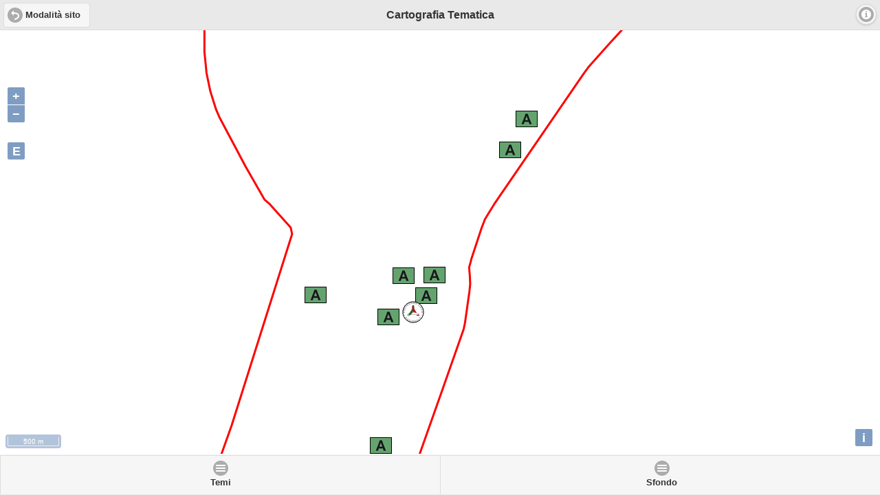

--- FILE ---
content_type: text/html; charset=UTF-8
request_url: https://cittadinoinformato.it/extra/cartografia.php?comune=Montale&lingua=it_IT
body_size: 9277
content:
<!DOCTYPE html>
<html >
	<head>
		<meta http-equiv="Content-Type" content="text/html; charset=iso-8859-1">
		<meta name="viewport" content="width=device-width, initial-scale=1">

		<link rel="stylesheet" href="./ext/jquery.mobile/jquery.mobile.min.css" />
		<link rel="stylesheet" href="./ext/OpenLayers/ol.css" type="text/css" />
		<link rel="stylesheet" href="css/main.css" />
		<link rel="stylesheet" href="css/cartografia.css" type="text/css">

		<script src="./ext/jquery.min.js"></script>
		<script src="./ext/jquery.mobile/jquery.mobile.min.js"></script>
		<script src="./ext/jquery-lang/jquery-lang.js"></script>	

		<script type="text/javascript" src="./ext/OpenLayers/ol.js"></script>
		<script type="text/javascript" src="./ext/proj4.js"></script>

		<script src="js/parteMain.js" ></script>

		<script src="js/accessodati.js" ></script>
		<script src="js/accessodati_sito.js" ></script>
		<script src="js/cartografia.js" ></script>
		<script src="js/cartografia_layers.js?version=2.0" ></script>
		<script src="js/cartografia_sito.js?version=2.0" ></script>
		<script src="js/cartografia_dec_deg.js" ></script>


		<script type="text/javascript" language="javascript">var wp_blog='Cittadino informato';
</script><br />
<b>Warning</b>:  Use of undefined constant gpt_comune - assumed 'gpt_comune' (this will throw an Error in a future version of PHP) in <b>/var/www/html/extra/cartografia.php</b> on line <b>58</b><br />
 <script type="text/javascript" language="javascript">
var comuneRiferimento = {nome:"MONTALE", codice:"47010", area:"B,R1", aderente:true};
cambiaLingua("it");</script>
		
		<script type="text/javascript" language="javascript">		
			// parti di cartografia_comune.js che servono
			$(function() {
				if(comuneRiferimento==null) return;
				inizializzaSpecialeTuttiILayers();
			});
			
			function inizializzaSpecialeTuttiILayers(){
				foregroundlayers.forEach(function (olayer, index) {
					azioniSpecialiLayer(olayer.layProp);
				});
			}
		</script>
				
		<title>MONTALE Mappa</title>
	</head>

	<body>



		<!-- page -->
		<div data-role="page" id="mappage" data-theme="a">

			<!-- /Header -->
			<div id="headMap" data-theme="a" data-role="header" data-position="fixed"  data-tap-toggle="false">
				<h3 lang="it">Cartografia Tematica</h3>
								<a href="#popupInfoCarto" data-role="button" data-rel="popup" data-transition="pop" class="ui-btn-right" data-icon="info" data-iconpos="notext" lang="it">Info</a>

			</div> <!-- /Header -->

			<div data-role="popup" data-history="false" id="popupInfoCarto">
				

		<!-- /Header -->
		<div data-theme="a" data-role="header" >
			<a href="#" data-rel="back" class="ui-btn ui-corner-all ui-shadow ui-btn-a ui-icon-delete ui-btn-icon-notext ui-btn-right">Close</a>
			<h3>Descrizione temi</h3>
		</div> <!-- /Header -->

		<!--  content -->
			<div data-role="content" role="main" data-theme="a" class="ui-corner-bottom ui-content">

            <h3>Aree di attesa</h3>
            <img src="/extra/icons/area_attesa.png" /> Luoghi sicuri di prima accoglienza per la popolazione, individuati dal Piano di Protezione Civile, da raggiungere nel caso si verifichi una calamità naturale. In tali aree la cittadinanza riceve le
            prime informazioni sull'evento e i primi generi di conforto. Le Aree di Attesa della popolazione saranno utilizzate per un periodo di tempo compreso tra poche ore e qualche giorno.
            <hr>

            <h3>Sedi di protezione civile</h3>
            <img src="/extra/icons/protezione_civile.png" width="40px" /> Sono i luoghi in cui si riuniscono le istituzioni per gestire le emergenze. Possono essere di due tipi: <u>C.O.C.</u> (Centro Operativo Comunale) a livello di singolo Comune; oppure
            <u>C.O.I.</u> (Centro Operativo Intercomunale) nel caso di gestione associata di protezione civile tra più Comuni.
            <hr>

            <h3>Aree a rischio alluvione</h3>
            Zone del territorio comunale perimetrate dall’autorità regionale come soggette ad essere allagabili. Il rischio è riportato sul Geoportale Nazionale su diversi livelli di
            <i>Pericolosità</i>:
            <br>
            <img src="/extra/legends/rischio_alluvione.png" />
            <br> Nel caso un Comune avesse sviluppato una zonazione più aggiornata del proprio territorio, viene visualizzata questa.
            <hr>

            <h3>Aree a rischio frana</h3>
            Zone del territorio comunale perimetrate dall’autorità regionale come soggette ad essere interessate da movimenti franosi. Il rischio è riportato sul Geoportale Nazionale su diversi livelli di
            <i>Pericolosità</i>:
            <br>
            <img src="/extra/legends/rischio_frana.png" />
            <br> Nel caso un Comune avesse sviluppato una zonazione più aggiornata del proprio territorio, viene visualizzata questa.
            <hr>

            <h3>Frane</h3>
            <img src="/extra/icons/punto_frana.png" width="30px" /> Punti specifici soggetti a rischio scivolamento franoso riportati nel Piano di Protezione Civile.
            <hr>

            <h3>Punti allagabili</h3>
            <img src="/extra/icons/punto_allagamento.png" width="30px" /> Specifiche zone del territorio soggette a fenomeni di esondazione o di allagamento in caso di abbondanti piogge.
            <hr>

            <h3>Ghiaccio/neve</h3>
            <img src="/extra/icons/punto_ghiaccio.png" width="30px" /> Zone del territorio potenzialmente interessate da abbondanti nevicate in caso di allerta meteo per neve; o viabilità soggetta al rischio di intransitabilità a causa della presenza di
            ghiaccio sulla carreggiata. Prestare attenzione in caso di allerta meteo per "rischio ghiaccio e neve".
            <hr>

            <h3>Problemi viabilità</h3>
            <img src="/extra/icons/punto_viabilita.png" width="30px" /> Si tratta di segnalazioni di specifiche e temporanee difficoltà di transito sull’arteria segnalata che l’amministrazione comunale evidenzia ai cittadini.
            <hr>

            <h3>Corsi d'Acqua</h3>
            <img src="/extra/icons/corsiacqua2.png" />
            <br> Corsi d'acqua gestiti dai sei Consorzi di Bonifica aderenti ad ANBI Toscana. In rosso sono rappresentati i corsi d'acqua inseriti nel piano degli interventi dell’anno in corso. In verde sono rappresentati i corsi d'acqua in cui si è intervenuti
            pur non essendo previsto dal piano.
            <hr>

        </div>
        <!--  content -->

  

			</div>

			<div data-role="content">
				<div id="map"></div>
			</div>

			<!--  popup-->
			<div data-history="false" data-role="popup" id="popupInfo" class="ui-content" data-theme="a" data-dismissible="false">

				<a href="#" data-rel="back" class="ui-btn ui-corner-all ui-shadow ui-btn-a ui-icon-delete ui-btn-icon-notext ui-btn-right" lang="it">Chiudi</a>

				<!-- header -->
				<div data-role="header">

					<div class="center-wrapper">
						<img alt="legendIcon" id="infoIcon" src="icons/geoapp.png"/>
						<span id="infoTitle" lang="it">Info</span>
					</div>

				</div><!-- header -->

				<div id="info"></div>

			</div><!-- popup -->

			<!-- /Footer -->
			<div id="footerMapDiv" data-theme="a" data-role="footer" data-position="fixed">
				<div data-role="navbar">
					<ul>
						<li><a href="#mapMenuPopupTemi" data-rel="popup" data-transition="none" data-icon="bars" data-iconpos="notext" lang="it">Temi</a></li>
						<li><a href="#mapMenuPopupSfondi" data-rel="popup" data-transition="none" data-icon="bars" data-iconpos="notext" lang="it">Sfondo</a></li>
					</ul>
				</div>
			</div> <!-- /Footer -->

			<!-- /left popup -->
			<div data-history="false" data-role="popup" id="mapMenuPopupTemi" class="ui-content" data-theme="a" class="ui-content" style="max-width:400px">
				<a href="#" data-rel="back" data-role="button" data-theme="a" data-icon="delete" data-iconpos="notext" class="ui-btn-right">Close</a>
				<div data-role="header" data-theme="a">
					<h1 lang="it">Temi</h1>
				</div>

				<fieldset data-role="controlgroup" id="fglay_legend" data-mini="true" style="width:250px">
				</fieldset>
			</div>
			<!-- /left popup -->

			<!-- /right popup -->
			<div data-history="false" data-role="popup" id="mapMenuPopupSfondi" data-theme="a" class="ui-content" style="max-width:400px">
				<a href="#" data-rel="back" data-role="button" data-theme="a" data-icon="delete" data-iconpos="notext" class="ui-btn-right" lang="it">Chiudi</a>
				<div data-role="header" data-theme="a">
					<h1 lang="it">Sfondi</h1>
				</div>
				<div data-role="content" data-theme="d" class="ui-content">

					<fieldset data-role="controlgroup" id="bglay_legend" data-mini="true" >
					</fieldset>

					<!--<br>
					<label for="gpsstatus">Mostra GPS:</label>
					<select name="gpsstatus" id="gpsstatus" data-role="slider" data-mini="true" >
					<option value="off" selected>Off</option>
					<option value="on">On</option>
					</select>
					<div id="gpsmessage"></div>-->
				</div>

			</div>
			<!-- /right popup -->
			</div> <!--  page -->

</body>
</html>

--- FILE ---
content_type: text/css
request_url: https://cittadinoinformato.it/extra/css/main.css
body_size: 134
content:
.ui-header .ui-title {
	margin-right: 10%;
	margin-left: 10%;
}

.bottomright{
    position: fixed;
    right: 0px;
    bottom: 0px;
}

--- FILE ---
content_type: text/css
request_url: https://cittadinoinformato.it/extra/css/cartografia.css
body_size: 2308
content:
html ,
body {
	margin: 0;
	padding: 0;
	height: 100%;
	overflow-x:hidden;
}

#map {
	width:100%;
	height:100%;
}

.ui-content{
	padding:0px;
}

.ol-attribution {
	max-width: 50%;
}

.gpspoint{
	font-size: 10px;
	background:url(images/gpspoint.png);
	width:16px;
	height:16px;
	z-index:1200;
	position:absolute;
}

#gpsmessage{
	margin:0px;
	padding:0px;
}

#gpsmessagebox{
	font-size:11px;
	color:#036;
}

#infomessagebox{
	font-size:11px;
	color:#036;
}

#popupInfo .ui-header .ui-title {
	margin-right: 10%;
	margin-left: 10%;
}
#popupInfo .center-wrapper{
	margin-left: 5px;
}
#popupInfo .center-wrapper span {
	vertical-align: middle;
	line-height: 30px;
	margin-left: 5px;
}
#popupInfo .center-wrapper img {
	vertical-align: middle;
}

.ui-popup {
	margin: 10px;
	padding: 10px;
}

.butImgPopup{
	border-radius: 50% !important;
}
.butImgSelected{
	background: black !important;
}

#imgPopup{
	max-width:260px;
}

#tablePopupInfo{
	min-width: 240px;
}

#popupInfo{
	max-width:280px;
}

#buttonsImgPopup{
    position: absolute;
    top: 49px;
    right: 20px;
}
#buttonsImgPopup .ui-btn{
	padding: .4em 0.75em;
	border-radius: 50% !important;
 	margin: 0.1em;
}

.cellaInfoPopup{
	padding:4px;
}
	
.cellaImgPopup{
	padding:4px !important;
	margin:0px;
}
.notePopup{
    border: 1px dashed gray;
    height: 50px;
    overflow: auto; /* optional: if needed */
    font-size: 80%;
}

#floatingOnMap  {
	position: fixed;
	border-width: 0;
  overflow: visible;
  overflow-x: hidden;
  padding: 1em;
  width: calc(100% - 2em); /*$('#floatingOnMap').css('width', '100%').css('width', '-=32px');*/
  z-index:100;
}

.ol-zoom {
	top: 80px !important;
}
.ol-zoom-extent {
	top: 160px !important;
}

#infoIcon{
	max-height: 20px;
}

#pannelloComandiEditing{
	font-size:small;
	display:none;
	width: 200px;
	height: 430px;
	bottom: 65px;
	right: 5px;
	position: absolute;
  border: 3px solid #777777;
  background-color: #CCCCCC;
}

#msgInfoEditing{
	display:none;	
	top: 50px;
	right: 5px;
	position: absolute;
}

#popupPuntiEditing{


}

#barraPiedeEditingPunti{
	bottom: 0px;
	position: absolute;
	width: 100%;
}

#popupPuntiEditing input { 
    text-align: center; 
}

#popupPuntiEditing img { 
	border: 1px solid #777777;
}

.inbassoInput{
	bottom: 50px;
	position: absolute;
	width: 100%;
	z-index: 300;
}


--- FILE ---
content_type: application/javascript
request_url: https://cittadinoinformato.it/extra/js/accessodati_sito.js
body_size: 346
content:
// passa tutto dal proxy locale, su app aveva il suo proxy che faceva tutto
//baseWMS = "proxy.php?url="+baseWMS;
//baseWFS = "proxy.php?url="+baseWFS;
//baseGWC = "proxy.php?url="+baseGWC;
//baseDataURL = "proxy.php?url="+baseDataURL;
//baseWP = "proxy.php?url="+baseWP;
//urlCFR = "proxy.php?url="+urlCFR;
//anbiOWS = "proxy.php?url="+anbiOWS; 

--- FILE ---
content_type: application/javascript
request_url: https://cittadinoinformato.it/extra/js/accessodati.js
body_size: 10042
content:
var baseGeoserver = "https://cittadinoinformato.it/geoserver";
//var baseGeoserver="http://150.217.73.26:8080/geoserver"; // sito test unifi 
var baseWMS = baseGeoserver + "/wms";
var baseWFS = baseGeoserver + "/wfs";
//var baseWFS=baseGeoserver+"/ANCI_Toscana/ows";
baseWFS = "/extra/geoserver/wfs.php"; // redirigo la chiamata qui, per i problemi di codifica dei giorni
var baseGWC = baseGeoserver + "/gwc/service/wms";
var baseDataURL = "/data";
var baseWP = "";
var urlCFR = "/extra/banner_cfr.php";

var anbiWFS = "http://94.177.204.129:8080/geoserver/wfs";
var anbiWMS = "http://94.177.204.129:8080/geoserver/wms";

var layer_comuni = "ANCI_Toscana:comuni";
var layer_datiBolOggi = "ANCI_Toscana:bollettino_oggi";
var layer_datiBolDomani = "ANCI_Toscana:bollettino_domani";
var layer_infoBolOggi = "ANCI_Toscana:inforischio_oggi";
var layer_infoBolDomani = "ANCI_Toscana:inforischio_domani";
var layer_areeVigilanza = "ANCI_Toscana:aree_vigilanza";
var layer_notifiche = "ANCI_Toscana:notifiche";


class WFStoJSON {
    constructor(urlWFS, typeName, output) {
        this.urlWFS = urlWFS;
        this.typeName = typeName;
        this.output = output;

        this.CQL_FILTER = "";
        this.sortBy = "";
        this.propertyName = "";

        this.repeat = null;

        this.doFun = null;
        this.failFun = null;

        this.result = null;
    }

    go() {
        this.stored();
        this.load();
    }

    stored() {
        var output = this.output;
        var doFun = this.doFun;
        var stored = localStorage.getItem(output);
        if (typeof(stored) !== "undefined" && stored != null && stored != '[object Object]') {
            eval(output + "='" + stored + "';");
            if (typeof(doFun) !== "undefined" && doFun != null) doFun();
        } else {
            eval(output + "=null;");
        }
    }

    load() {
        var whoIM = "WFS JSON: " + this.typeName + "-" + this.CQL_FILTER;
        var idInfo = progressoStart(whoIM);

        eval(this.output + "=null;");
        this.result = null;

        $.ajax({
            url: this.urlWFS,
            dataType: "json",
            context: this,

            data: {
                service: "WFS",
                version: "1.0.0",
                request: "GetFeature",
                typeName: this.typeName, // prendi l'estensione del comune
                CQL_FILTER: (this.CQL_FILTER != "" ? this.CQL_FILTER : "1=1"),
                sortBy: this.sortBy,
                propertyName: this.propertyName,
                outputFormat: "application/json",
                srsName: "EPSG:900913"
            },

            success: function(json) {
                progressoStop(idInfo);
                eval(this.output + "=json;");
                this.result = json;
                if (this.result != null) {
                    localStorage.setItem(this.output, this.result);
                }
                if (this.doFun != null) this.doFun();
                if (this.repeat != null) {
                    // ripeti questa funzione every x secondi
                };
            },

            fail: function(jqxhr, textStatus, error) {
                progressoStop(idInfo);
                var err = textStatus + ", " + error;
                messaggio("getJSON Fallito: (" + whoIM + ") " + err, "ERR");
                messaggioProblema('AJAX');
                if (this.failFun != null) this.failFun();
            },

            error: function(jqXHR, textStatus, error) {
                progressoStop(idInfo);
                var err = textStatus + ", " + error;
                messaggio("getJSON Fallito: (" + whoIM + ") " + err, "ERR");
                messaggioProblema('AJAX');
                if (this.failFun != null) this.failFun();
            },

        });

    }
}

class WPtoJSON {
    constructor(urlWP, municipality, output) {
        this.urlWP = urlWP;
        this.municipality = municipality.toLowerCase();
        this.output = output;
        this.status = "published";
        this.count = 10;

        this.repeat = null;

        this.doFun = null;
        this.failFun = null;

        this.result = null;
    }

    go() {
        this.stored();
        this.load();
    }

    stored() {
        var output = this.output;
        var doFun = this.doFun;
        var stored = localStorage.getItem(output);
        try {
            if (typeof(stored) !== "undefined" && stored != null && stored != '[object Object]') {
                eval(output + "='" + stored + "';");
                if (typeof(doFun) !== "undefined" && doFun != null) doFun();
            } else {
                eval(output + "=null;");
            }
        } catch (err) {
            eval(output + "=null;");
        }
    }

    load() {
        var whoIM = "WP JSON: " + this.municipality + " " + this.category;
        var idInfo = progressoStart(whoIM);

        eval(this.output + "=null;");
        this.result = null;

        var url = this.urlWP + "/";
        if (typeof(this.municipality) != "undefined") {
            url = url + this.municipality + "/";
        }
        if (typeof(this.category) !== "undefined") {
            url = url + "category/" + this.category + "/";
        }

        $.ajax({
            url: url,
            //dataType: "json",
            context: this,

            data: {
                json: "get_recent_posts",
                category: (typeof(this.category) !== "undefined" ? this.category : null),
                count: this.count,
                status: this.status,
            },

            success: function(json) {
                progressoStop(idInfo);
                eval(this.output + "=json;");
                this.result = json;
                if (this.result != null) {
                    localStorage.setItem(this.output, this.result);
                }
                if (this.doFun != null) this.doFun();
                if (this.repeat != null) {
                    // ripeti questa funzione every x secondi
                };
            },

            fail: function(jqxhr, textStatus, error) {
                progressoStop(idInfo);
                var err = textStatus + ", " + error;
                messaggio("getJSON Fallito: (" + whoIM + ") " + err, "ERR");
                messaggioProblema('AJAX');
                if (this.failFun != null) this.failFun();
            },

            error: function(jqXHR, textStatus, error) {
                progressoStop(idInfo);
                var err = textStatus + ", " + error;
                messaggio("getJSON Fallito: (" + whoIM + ") " + err, "ERR");
                messaggioProblema('AJAX');
                if (this.failFun != null) this.failFun();
            },

        });

    }
}


function loadJSONfromFile(filejson, output, successFun, failFun) {
    var whoIM = "File JSON: " + filejson;
    var idInfo = progressoStart(whoIM);

    $.getJSON(filejson, function(json) {
            progressoStop(idInfo);
            eval(output + "=json;");
            localStorage.setItem(output, json);
            if (typeof(successFun) !== "undefined") successFun();
        })
        .error(function(jqXHR, textStatus, error) {
            progressoStop(idInfo);
            var err = textStatus + ", " + error;
            messaggio("getJSON Fallito: (" + whoIM + ") " + err, "ERR");
            if (typeof(failFun) !== "undefined") failFun();
        });
}


class externalHTML {
    constructor(url, output) {
        this.url = url;
        this.output = output;

        this.data = null;

        this.repeat = null;

        this.doFun = null;
        this.failFun = null;

        this.result = null;
    }

    go() {
        this.stored();
        this.load();
    }

    stored() {
        if (typeof(this.output) === "undefined") return;
        var output = this.output;
        var doFun = this.doFun;
        var stored = localStorage.getItem(output);
        try {
            if (typeof(stored) !== "undefined" && stored != null && stored != '[object Object]') {
                eval(output + "='" + stored + "';");
                if (typeof(doFun) !== "undefined" && doFun != null) doFun(stored);
            } else {
                eval(output + "=null;");
            }
        } catch (err) {
            eval(output + "=null;");
        }
    }

    load() {
        var whoIM = "External HTML";
        var idInfo = progressoStart(whoIM);

        eval(this.output + "=null;");
        this.result = null;

        $.ajax({
            //data: parameters,
            //type: "POST",
            url: this.url,
            //timeout: 20000,
            contentType: "text/html;charset=iso-8859-1",
            dataType: 'html',
            context: this,

            data: this.data,

            success: function(html) {
                progressoStop(idInfo);
                eval(this.output + "=html;");
                this.result = html;
                if ((typeof(this.output) !== "undefined") && (this.result != null)) {
                    localStorage.setItem(this.output, this.result);
                }
                if (this.doFun != null) this.doFun(html);
                if (this.repeat != null) {
                    // ripeti questa funzione every x secondi
                };
            },

            fail: function(jqxhr, textStatus, error) {
                progressoStop(idInfo);
                var err = textStatus + ", " + error;
                messaggio("External HTML Fallito: (" + whoIM + ") " + err, "ERR");
                messaggioProblema('AJAX');
                if (this.failFun != null) this.failFun(html);
            },

            error: function(jqXHR, textStatus, error) {
                progressoStop(idInfo);
                var err = textStatus + ", " + error;
                messaggio("External HTML Fallito: (" + whoIM + ") " + err, "ERR");
                messaggioProblema('AJAX');
                if (this.failFun != null) this.failFun(html);
            },

        });

    }
}

--- FILE ---
content_type: text/xml;charset=UTF-8
request_url: https://cittadinoinformato.it/extra/geoserver/wfs.php?service=WFS&version=1.1.0&request=GetFeature&typeName=ANCI_Toscana%3Acritici_ghiaccio_neve&resultType=hits&CQL_FILTER=(comune%3D%27MONTALE%27)
body_size: 510
content:
<?xml version="1.0" encoding="UTF-8"?><wfs:FeatureCollection xmlns:xs="http://www.w3.org/2001/XMLSchema" xmlns:wfs="http://www.opengis.net/wfs" xmlns:gml="http://www.opengis.net/gml" xmlns:ogc="http://www.opengis.net/ogc" xmlns:ows="http://www.opengis.net/ows" xmlns:xlink="http://www.w3.org/1999/xlink" xmlns:xsi="http://www.w3.org/2001/XMLSchema-instance" numberOfFeatures="0" timeStamp="2026-01-14T08:24:02.631Z" xsi:schemaLocation="http://www.opengis.net/wfs http://schemas.opengis.net/wfs/1.1.0/wfs.xsd"/>

--- FILE ---
content_type: application/javascript
request_url: https://cittadinoinformato.it/extra/js/cartografia_layers.js?version=2.0
body_size: 31399
content:
// all'avvio della pagina

$(document).bind('pageshow', function(event, data) {
	aggiungiBGlayers();
	comuneRiferimentoCartografia=comuneRiferimento;
	preparaFGlayers();
	aggiungiFGlayers();
});

//--------------------------------------------------
// FOREGROUND LAYERS
//--------------------------------------------------

var layerArray = [
{
	label: "Aree di Attesa",
	wfs: baseWFS,
	layer: 'ANCI_Toscana:aree_emergenza',
	icon: 'icons/area_attesa.png',
	infoPopuFun: popupAreeAttesa,
	active: true,
	onLoad: areeAttesaCaricate,
	editable: true,
},
{
	label: "Sedi Protezione Civile",
	wfs: baseWFS,
	layer: 'ANCI_Toscana:sedi_protezione_civile',
	active: true,
	infoPopuFun: popupProtCivile,
	icon: 'icons/protezione_civile.png',
	iconSize: 0.5,
	editable: true,
},
{
	label: "Aree Rischio Alluvione",
	wms: baseGWC,
	// wms: baseWMS,
	layer: 'ANCI_Toscana:pericolosita_alluvione2',
	//layer: 'ANCI_Toscana:pericolosita_alluvione',
	CRS: "EPSG:900913",
	icon: 'icons/rischio_alluvione.png',
	active:false,
	opacity :0.5,
	wfs: baseWFS,
	hitLayer: 'ANCI_Toscana:pericolosita_alluvione_comuni',
	onHit: pericolosita_hit,
	onEmpty: pericolosita_empty,
	queryable:false,
},
{
	label: "Aree Rischio Frana",
	wms: baseGWC,
	// wms: baseWMS,
	layer: 'ANCI_Toscana:pericolosita_frana',
	CRS: "EPSG:900913",
	icon: 'icons/rischio_frana.png',
	active:false,
	opacity :0.5,
	wfs: baseWFS,
	hitLayer: 'ANCI_Toscana:pericolosita_frana_comuni',
	onHit: pericolosita_hit,
	onEmpty: pericolosita_empty,
	queryable:false,
},
{
	group: "Punti Critici",
	label: "Frane",
	wfs: baseWFS,
	icon: 'icons/punto_frana.png',
	iconSize: 0.6,
	layer: 'ANCI_Toscana:critici_frane',
	infoPopuFun: popupPuntoCriticoFrana,
	active:false,
	onHit: punti_critici_hit,
	onEmpty: punti_critici_empty,
	editable: true,	
},
{
	group: "Punti Critici",
	label: "Punti Allagabili",
	wfs: baseWFS,
	icon: 'icons/punto_allagamento.png',
	iconSize: 0.6,
	layer: 'ANCI_Toscana:critici_allagabili',
	infoPopuFun: popupPuntoCriticoAllagabile,
	active:false,
	onHit: punti_critici_hit,
	onEmpty: punti_critici_empty,
	editable: true,	
},
{
	group: "Punti Critici",
	label: "Ghiaccio/Neve",
	wfs: baseWFS,
	icon: 'icons/punto_ghiaccio.png',
	iconSize: 0.6,
	layer: 'ANCI_Toscana:critici_ghiaccio_neve',
	infoPopuFun: popupPuntoCriticoGhiaccioNeve,
	active: false,
	onHit: punti_critici_hit,
	onEmpty: punti_critici_empty,
	editable: true,
},
{
	group: "Punti Critici",
	label: "Problema Viabilità",
	wfs: baseWFS,
	icon: 'icons/punto_viabilita.png',
	iconSize: 0.6,
	layer: 'ANCI_Toscana:critici_viabilita',
	infoPopuFun: popupPuntoCriticoViabilita,
	active: false,
	onHit: punti_critici_hit,
	onEmpty: punti_critici_empty,
	editable: true,	
},
{
	label: "Corsi Acqua Cons. Bonifica",
	wms: anbiWMS,
	layer: 'anbi:corsi_APP',
	CRS: "EPSG:900913",
	icon: 'icons/corsiacqua.png',
	active: false,
	contest: 'bbox',
	//styleVector: getStyleCorsiAcquaAnbi,
	//infoPopuFun: popupCorsiAcquaAnbi,
	zindex: 900,
	//onaddfeature: pulsaCorsiAcqua,
	member:false
}
];

var foregroundlayers=[];

function preparaFGlayers(){
	foregroundlayers=[];

	layerArray.forEach(function (item, index) {
		var l=item;

		if (typeof l.transparent === "undefined") {;}
		if (typeof l.format === "undefined") {l.format = 'image/png';}
		if (typeof l.queryurl === "undefined") {l.queryurl = l.wms;}
		if (typeof l.queryable === "undefined") {l.queryable = true;}

		if (typeof l.serverType === "undefined") {l.serverType='geoserver';}
		if (typeof l.extent === "undefined") {l.extent=mapExtent;}
		if (typeof l.tiled === "undefined") {l.tiled=true;}
		if (typeof l.style === "undefined") {l.style='';}
		if (typeof l.active === "undefined") {l.active=true;}

		if (typeof l.member === "undefined") {l.member=true;}

		if (typeof l.CRS === "undefined") {l.CRS='EPSG:900913';}

		if (typeof l.icon === "undefined") {l.icon='icons/geoapp.png';}
		if (typeof l.iconSize === "undefined") {l.iconSize=1;}

		if (typeof l.hidpi === "undefined") {l.hidpi=true;}

		if (typeof l.opacity === "undefined") {l.opacity=1.0;}
		if (typeof l.stroke === "undefined") {l.stroke = new ol.style.Stroke({color: 'rgba(0, 0, 255, 10.0)', width: 2}) };
		if (typeof l.zindex === "undefined") {l.zindex= index*10 + 1000;}

		if (typeof l.contest === "undefined") {l.contest='comune';}

		if (typeof l.CQL === "undefined") {l.CQL=null;}
		if (typeof l.styleVector === "undefined") {l.styleVector=null;}

		if (typeof l.onLoad === "undefined") {l.onLoad=null;}
		if (typeof l.onHit === "undefined") {l.onHit=null;}
		if (typeof l.onEmpty === "undefined") {l.onEmpty=null;}

		if (typeof l.hitLayer === "undefined") {l.hitLayer=l.layer;}

		var olayer=null;
		var source=null;
		// WMS
		if (typeof l.wms !== "undefined"){
			var cql=l.CQL;
			if(l.contest=='comune'){
				cql='(comune=\''+comuneRiferimentoCartografia.nome.replace(/'/g,"''")+'\')';
				if(l.CQL!=null && l.CQL!="") cql=cql+'AND('+l.CQL+')';
			}				
			if(l.tiled){
				source = new ol.source.TileWMS(({
					url: l.wms,
					params: {
						'LAYERS': l.layer,
						'TILED': true,
						'STYLES': l.style,
						'SRS': l.CRS,
						'CQL_FILTER':cql
					},
					serverType: l.serverType,
					hidpi:false,
				}));

				olayer=new ol.layer.Tile({
					//extent: l.extent ,
					source: source,
					opacity: l.opacity,
				});
			}
			else{
				source=new ol.source.ImageWMS({
					url: l.wms,
					params: {
						'LAYERS': l.layer,
						'STYLES': l.style,
						'CQL_FILTER':cql
					},
					serverType: l.serverType
				});
				olayer=new ol.layer.Image({
					extent: l.extent ,
					source: source
				});
			}
		}
		else if (typeof l.wfs !== "undefined"){ //WFS attenzione se viene definito sia WMS sia WFS usa il WMS dato che è in else

			source = new ol.source.Vector({
				format: new ol.format.GeoJSON(),
				url: function(extent) {
					return(wfsSourceString(l));
				},
				strategy: ol.loadingstrategy.all
			});

			source.layer= l;
			source.once('change', function(e){
				if(this.getState()=="ready"){
					if(this.layer.onLoad!==null){
						this.layer.onLoad(this.layer);
					}
				}
			});


			var style= new ol.style.Style({
				image: new ol.style.Icon( ({
					src: l.icon,
					scale : l.iconSize
				})),
				stroke: l.stroke
			});
			if(l.styleVector!=null) style=l.styleVector;

			olayer = new ol.layer.Vector({
				source: source,
				style: style
			});
			olayer.setZIndex( l.zindex );

		}
		else if(typeof(l.wmts)!=="undefined"){
			//messaggio(l.matrixSet);
			l.url=l.wmts;
			var projection = ol.proj.get(l.SRS);
			if(typeof(l.projectionExtent) === "undefined") {l.projectionExtent = projection.getExtent();}
			var projectionExtent = l.projectionExtent;
			var size = ol.extent.getWidth(projection.getExtent()) / 256;
			//messaggio("Size="+size);
			var arrlen=mapMaxZoom-mapMinZoom;
			var resolutions = new Array(arrlen);
			var matrixIds = new Array(arrlen);
			for (var z = 0; z < arrlen; ++z) {
				// generate resolutions and matrixIds arrays for this WMTS
				resolutions[z] = size / Math.pow(2, z+arrlen);
				//messaggio(resolutions[z]);
				matrixIds[z] = l.matrixSet+":"+(z+arrlen);
			}
			source= new ol.source.WMTS({
				attributions: '',
				url: l.wmts,
				layer: l.layer,
				matrixSet: l.matrixSet,
				format: 'image/png',
				projection: "EPSG:900913",
				tileGrid: new ol.tilegrid.WMTS({
					origin: ol.extent.getTopLeft(projectionExtent),
					resolutions: resolutions,
					matrixIds: matrixIds
				}),//tms.comune.intranet/geowebcache_internal/service/wmts
				//          style: 'default',
				//          wrapX: true
			})
			olayer = new ol.layer.Tile({
				opacity: l.opacity,
				source: source,
			})

		}

		if(typeof (l.onaddfeature) === 'function'){
			source.on('addfeature', function(e) {
				l.onaddfeature(e.feature, l);
			});
		}

		l.source=source;

		if(l.active===false){
			olayer.setVisible(false);
		}
		olayer.layProp=l;
		olayer.layNumb=index;
		l.olayer=olayer;

		foregroundlayers.push(olayer);
	});
}

function aggiungiFGlayers(){
	for(var i=0; i<layerArray.length; i++){
		var l=layerArray[i];
		var lo=l.olayer;
		html="";
		var titolo=l.label;
		var id=titolo.replace(/ /g,"_");
		id=id.replace(/[\W_]+/g,"_");

		l.id_control=id;
		// aggiunta alla legenda
		if(l.active){
			html=html+'<input name="fglayer" id="'+id+'" type="checkbox" value="'+i+'" checked>\r\n';
		}
		else{
			html=html+'<input name="fglayer" id="'+id+'" type="checkbox" value="'+i+'" >\r\n';
		}
		html=html+'<label for="'+id+'" lang="it">'+titolo+'<img src="'+l.icon+'" style="position: absolute; right:10px; max-height: 20px"/></a></label>\r\n';

		if(typeof(l.group)==="undefined"){
			$('#fglay_legend').controlgroup("container").append(html);
		}
		else{
			var idGruppo="groupLeg_"+l.group.replace(/ /g,"_");
			// se non esiste crealo
			if($('#'+idGruppo).length == 0) {

				var htmlGruppo='<div data-role="controlgroup" class="gruppo_legenda" data-inset="true" data-mini="true" id="'+idGruppo+'">';
				htmlGruppo = htmlGruppo + '<a href="#" class="ui-btn ui-corner-all" lang="it">'+l.group+'</a>';
				htmlGruppo = htmlGruppo + '</div>';

				$('#fglay_legend').controlgroup("container").after(htmlGruppo);
			}
			$('#'+idGruppo).append(html).trigger('create');;

			l.id_control_group=idGruppo;
		}
	}
	$("#fglay_legend").enhanceWithin().controlgroup("refresh");

	// aggiungere a mappa
	for(var i=0; i<layerArray.length; i++){
		var l=layerArray[i];
		var ol=l.olayer;

		if(l.active===false){
			ol.setVisible(false);
		}
	}

}

//--------------------------------------------------
// BACKGROUND LAYERS
//--------------------------------------------------
var BingApiKey = "KrhbdeJhADfMwOKVIfPY~KALm3nu5yTMgEtYNO6dfsQ~Argyz8iWj4MT7gsdqbtwDdv6HrDDkE19Mm0UdZIO9LmW8229mGwGAXE6ljb3BM0O";

var osmLayerRoad = new ol.layer.Tile({
	title: "OSM Road",
	group: "OSM",
	source: new ol.source.OSM(),
	visible: true,
});
var osmLayerCycleMap= new ol.layer.Tile({
	title: "OSM Cycle",
	group: "OSM",
	source: new ol.source.OSM({
		attributions: [
		new ol.Attribution({
			html: 'All maps &copy; ' +
			'<a href="http://www.opencyclemap.org/">OpenCycleMap</a>'
		}),
		ol.source.OSM.ATTRIBUTION
		],
		url: 'http://{a-c}.tile.opencyclemap.org/cycle/{z}/{x}/{y}.png'
	}),
	visible: false,
});
var osmLayerTransportMap= new ol.layer.Tile({
	title: "OSM Transport",
	group: "OSM",
	source: new ol.source.OSM({
		attributions: [
		new ol.Attribution({
			html: 'All maps &copy; ' +
			'<a href="http://www.opencyclemap.org/">OpenCycleMap</a>'
		}),
		ol.source.OSM.ATTRIBUTION
		],
		url: 'http://{a-c}.tile.opencyclemap.org/transport/{z}/{x}/{y}.png'
	}),
	visible: false,
});
var bingLayerAerial =  new ol.layer.Tile({
	title: "Bing Aerial",
	group: "Bing",
	source: new ol.source.BingMaps({
		key: BingApiKey,
		imagerySet: 'Aerial'
	}),
	visible: false,
});

var bingLayerRoad =  new ol.layer.Tile({
	title: "Bing Road",
	group: "Bing",
	source: new ol.source.BingMaps({
		key: BingApiKey,
		imagerySet: 'Road'
	}),
	visible: false,
});

var backgroundlayers = [
osmLayerRoad,
//osmLayerCycleMap,
//osmLayerTransportMap,
bingLayerAerial,
bingLayerRoad
];

function aggiungiBGlayers(){
	for(var i=0; i<backgroundlayers.length; i++){
		html="";
		var titolo=backgroundlayers[i].getProperties().title;
		var id=titolo.replace(/ /g,"_");
		if(i==0){
			html=html+'<input name="bglayer" id="'+id+'" type="radio" value="'+i+'" checked>\r\n';
		}
		else{
			html=html+'<input name="bglayer" id="'+id+'" type="radio" value="'+i+'" >\r\n';
		}
		html=html+'<label for="'+id+'">'+titolo+'</label>\r\n';

		$('#bglay_legend').controlgroup("container").append(html);
	}
	$("#bglay_legend").enhanceWithin().controlgroup("refresh");
}


// -------------------------------------------
// funzioni
// -------------------------------------------

function popupCorsiAcquaAnbi(obj){
	var table = $('<table border=2 id="tablePopupInfo">');
	var div = $('<div>');

	creaRigheCorso(table,obj);

	creaRigaLunghezza(table,obj);

	creaRigaConsorzio(table,obj);

	creaRigaManutenzione(table,obj);


	$(div).append(table);
	return ($(div).html());
}

function popupAreeAttesa(obj){

	var table = $('<table border=2 id="tablePopupInfo">');

	var div = $('<div>');

	creaRigaImmagini(table,obj,div);

	creaRigaCoordinate(table,obj);
	creaRigaNome(table,obj);
	creaRigaLocalita(table,obj);
	creaRigaIndirizzo(table,obj);

	creaRigaTipo(table,obj,2);

	creaRigaCodice(table,obj);

	creaRigaNote(table,obj);

	$(div).append(table);
	return ($(div).html());
}

function popupProtCivile(obj){


	var table = $('<table border=2 style="min-width: 240px;">');

	var div = $('<div>');

	creaRigaImmagini(table,obj,div);

	creaRigaCoordinate(table,obj);
	creaRigaTipo(table,obj, 1);
	creaRigaLocalita(table,obj);
	creaRigaIndirizzo(table,obj);

	creaRigaNote(table,obj);

	$(div).append(table);
	return ($(div).html());
}

function popupPuntoCriticoGhiaccioNeve(obj){
	var table = $('<table border=2 style="min-width: 240px;">');

	var div = $('<div>');

	creaRigaImmagini(table,obj,div);
	creaRigaCoordinate(table,obj);

	creaRigaNome(table,obj);
	creaRigaTipo(table,obj,2);

	creaRigaLocalitaUbicazione(table,obj);
	creaRigaRischio(table,obj);

	creaRigaCodice(table,obj);
	creaRigaNote(table,obj);

	$(div).append(table);
	return ($(div).html());
}

function popupPuntoCriticoAllagabile(obj){
	var table = $('<table border=2 style="min-width: 240px;">');

	var div = $('<div>');

	creaRigaImmagini(table,obj,div);
	creaRigaCoordinate(table,obj);

	creaRigaNome(table,obj);
	creaRigaTipo(table,obj,2);

	creaRigaLocalitaUbicazione(table,obj);

	creaRigaIdrografia(table,obj);

	creaRigaRischio(table,obj);

	creaRigaCodice(table,obj);
	creaRigaNote(table,obj);

	$(div).append(table);
	return ($(div).html());
}

function popupPuntoCriticoFrana(obj){
	var table = $('<table border=2 style="min-width: 240px;">');

	var div = $('<div>');

	creaRigaImmagini(table,obj,div);
	creaRigaCoordinate(table,obj);

	creaRigaNome(table,obj);
	creaRigaTipo(table,obj,2);

	creaRigaLocalitaUbicazione(table,obj);

	creaRigaOrigine(table,obj);

	creaRigaRischio(table,obj);

	creaRigaCodice(table,obj);
	creaRigaNote(table,obj);

	$(div).append(table);
	return ($(div).html());
}

function popupPuntoCriticoViabilita(obj){
	var table = $('<table border=2 style="min-width: 240px;">');

	var div = $('<div>');

	creaRigaImmagini(table,obj,div);
	creaRigaCoordinate(table,obj);

	creaRigaNome(table,obj);

	creaRigaLocalitaUbicazione(table,obj);

	creaRigaProblematica(table,obj);

	creaRigaCodice(table,obj);
	creaRigaNote(table,obj);

	$(div).append(table);
	return ($(div).html());
}


function pulisci(v){
	if(v==null || v=="null") return("");

	v=v.replace(/"/g, '\"');
	v=v.replace(/'/g, '\\\'');
	//messaggio(v);
	return(v);
}

function cambiaPopupImg(imgsrcr, n){
	//	$("#imgPopup").fadeTo(1000,0.30, function() {
	$("#imgPopup").attr("src",imgsrcr);
	//  }).fadeTo(500,1);
	$("#butImg_1").removeClass('butImgSelected');
	$("#butImg_2").removeClass('butImgSelected');
	if ($("#butImg_3").length) {
		$("#butImg_3").removeClass('butImgSelected');
	}
	$("#butImg_"+n.toString()).addClass('butImgSelected');
}

function creaRigaImmagini(table,obj,div){
	var comune=comuneDataformat(obj.comune);
	if(typeof(obj.img1)!=="undefined" && obj.img1!=null && obj.img1!=""){
		var imgsrc1=baseDataURL+"/"+comune+"/"+obj.img1.trim();
		var TableRow = '<tr id="rigaImg" class="rigaImgPopup">';
		TableRow += '<td id="cellaImg" class="cellaImgPopup"><img id="imgPopup" src="'+ imgsrc1 +'"/></td>';
		TableRow += '</tr>';
		$(table).append(TableRow);

		if(typeof(obj.img2)!=="undefined" && obj.img2!=null && obj.img2!=""){
			var imgsrc2=baseDataURL+"/"+comune+"/"+obj.img2.trim();
			var butHtml='<div id="buttonsImgPopup">';
			butHtml+='<input type="button" onclick="cambiaPopupImg(\''+imgsrc1+'\',1)" id="butImg_1" data-mini="true" data-inline="true" value="1" class="butImgPopup butImgSelected">';
			butHtml+='<br>';
			butHtml+='<input type="button" onclick="cambiaPopupImg(\''+imgsrc2+'\',2)" id="butImg_2" data-mini="true" data-inline="true" value="2" class="butImgPopup">';
			if(typeof(obj.img3)!=="undefined" && obj.img3!=null && obj.img3!=""){
				var imgsrc3=baseDataURL+"/"+comune+"/"+obj.img3.trim();
				butHtml+='<br>';
				butHtml+='<a href="javascript:cambiaPopupImg(\''+imgsrc3+'\',3)" id="butImg_3" class="ui-btn ui-btn-inline ui-mini"">3</a>';
			}
			butHtml+='</div>';
			$(div).append(butHtml);
		}
	}
}

function creaRigaNome(table,obj){
	if(typeof(obj.nome)!=="undefined" && obj.nome!=null && obj.nome!=""){
		var TableRow = '<tr class="rigaInfoPopup">';
		TableRow += '<td class="cellaInfoPopup"><center><b>'+ obj.nome.trim() +'</b></center></td>';
		TableRow += '</tr>';
		$(table).append(TableRow);
	}
}


function creaRigaIndirizzo(table,obj){
	if(typeof(obj.indirizzo)!=="undefined"  && obj.indirizzo!=null && obj.indirizzo!=""){
		var TableRow = '<tr class="rigaInfoPopup">';
		TableRow += '<td class="cellaInfoPopup"><span lang="it">Indirizzo:</span> '+ obj.indirizzo.trim() +'</td>';
		TableRow += '</tr>';
		$(table).append(TableRow); 
	}
}

function creaRigaLocalitaUbicazione(table,obj){
	if((typeof(obj.localita)!=="undefined"  && obj.localita!=null && obj.localita!="") || (typeof(obj.ubicazione)!=="undefined"  && obj.ubicazione!=null && obj.ubicazione!="")){
		var TableRow = '<tr class="rigaInfoPopup">';
		TableRow += '<td class="cellaInfoPopup"><span lang="it">Località:</span> ';
		TableRow += obj.localita.trim();
		if(typeof(obj.ubicazione)!=="undefined"  && obj.ubicazione!=null && obj.ubicazione!=""){
			TableRow += " ("+obj.ubicazione.trim()+")";
		}
		TableRow += '</td>';
		TableRow += '</tr>';
		$(table).append(TableRow);
	}
}


function creaRigaLocalita(table,obj){
	if(typeof(obj.localita)!=="undefined"  && obj.localita!=null && obj.localita!=""){
		var TableRow = '<tr class="rigaInfoPopup">';
		TableRow += '<td class="cellaInfoPopup"><span lang="it">Località:</span> '+ obj.localita.trim() +'</td>';
		TableRow += '</tr>';
		$(table).append(TableRow);
	}
}

function creaRigaNote(table,obj){
	if(typeof(obj.note)!=="undefined"  && obj.note!=null && obj.note!=""){
		var TableRow = '<tr class="rigaInfoPopup">';
		TableRow += '<td class="cellaInfoPopup"><div class="notePopup"><i>'+ obj.note.trim() +'</i></div></td>';
		TableRow += '</tr>';
		$(table).append(TableRow);
	}
}
function creaRigaCoordinate(table,obj){
	if(typeof(obj.coordinate)!=="undefined"  && obj.coordinate!=null && obj.coordinate!=""){
		var TableRow = '<tr class="rigaInfoPopup">';
		TableRow += '<td class="cellaInfoPopup">';
		TableRow += '<center>'+ obj.coordinate.trim() +'</center>';
		var strXmap=stringaGeoPerMappe(obj);
		if(strXmap!=""){
			TableRow += '<center><a href="javascript:window.open(\''+strXmap+'\', \'_system\')" lang="it">Apri su App mappa</a></center>';
		}
		TableRow += '</td>';
		TableRow += '</tr>';
		$(table).append(TableRow);
	}
}

function creaRigaCodice(table,obj){
	if(typeof(obj.codice)!=="undefined"  && obj.codice!=null && obj.codice!=""){
		var TableRow = '<tr class="rigaInfoPopup">';
		TableRow += '<td class="cellaInfoPopup"><span lang="it">Codice:</span> '+ obj.codice.trim() +'</td>';
		TableRow += '</tr>';
		$(table).append(TableRow);
	}
}

function creaRigaTipo(table,obj, mod){
	if(typeof(obj.tipo)!=="undefined"  && obj.tipo!=null && obj.tipo!=""){
		var TableRow = '<tr class="rigaInfoPopup">';
		if(mod==1){
			TableRow += '<td class="cellaInfoPopup"><b>'+ obj.tipo.trim() +'</b></td>';
		}
		else if(mod==2){
			TableRow += '<td class="cellaInfoPopup"><span lang="it">Tipologia:</span> '+ obj.tipo.trim() +'</td>';
		}
		TableRow += '</tr>';
		$(table).append(TableRow);
	}
}

function creaRigaIdrografia(table,obj){
	if(typeof(obj.idrografia)!=="undefined"  && obj.idrografia!=null && obj.idrografia!=""){
		var TableRow = '<tr class="rigaInfoPopup">';
		TableRow += '<td class="cellaInfoPopup"><span lang="it">Idrografia di riferimento:</span> ';
		TableRow += obj.idrografia.trim();
		TableRow += '</td>';
		TableRow += '</tr>';
		$(table).append(TableRow);
	}
}

function creaRigaRischio(table,obj){
	if(typeof(obj.rischio)!=="undefined"  && obj.rischio!=null && obj.rischio!=""){
		var TableRow = '<tr class="rigaInfoPopup">';
		TableRow += '<td class="cellaInfoPopup"><div class="notePopup"><i><span lang="it">Rischio:</span> '+ obj.rischio.trim() +'</i></div></td>';
		TableRow += '</tr>';
		$(table).append(TableRow);
	}
}

function creaRigaProblematica(table,obj){
	if(typeof(obj.problematica)!=="undefined"  && obj.problematica!=null && obj.problematica!=""){
		var TableRow = '<tr class="rigaInfoPopup">';
		TableRow += '<td class="cellaInfoPopup"><div class="notePopup"><i><span lang="it">Problematica:</span> '+ obj.problematica.trim() +'</i></div></td>';
		TableRow += '</tr>';
		$(table).append(TableRow);
	}
}


function creaRigaOrigine(table,obj){
	if(typeof(obj.origine)!=="undefined"  && obj.origine!=null && obj.origine!=""){
		var TableRow = '<tr class="rigaInfoPopup">';
		TableRow += '<td class="cellaInfoPopup"><span lang="it">Origine del fenomeno:</span> '+ obj.origine.trim() +'</td>';
		TableRow += '</tr>';
		$(table).append(TableRow);
	}
}

//AP_2019: "Prova"
//COMPLR79: "Toscana Sud"
//LENGTH_MET: 641.845
//NOME: "FOSSO MARTELLO"
//RETGESLR79: "SI"
//comune: "GROSSETO"

function creaRigheCorso(table,obj){
	var nome="Corso senza nome";
	if(typeof(obj.NOME)!=="undefined" && obj.NOME!=null && obj.NOME!=""){
		nome=obj.NOME;
	}

	var TableRow = '<tr class="rigaInfoPopup">';
	TableRow += '<td class="cellaInfoPopup"><center><b>'+ nome.trim() +'</b></center></td>';
	TableRow += '</tr>';
	$(table).append(TableRow);
}

function creaRigaLunghezza(table,obj){
	if(typeof(obj.LENGTH_MET)!=="undefined" && obj.LENGTH_MET!=null && obj.LENGTH_MET!=""){
		lunghezza=obj.LENGTH_MET;
		var TableRow = '<tr class="rigaInfoPopup">';
		TableRow += '<td class="cellaInfoPopup"><span lang="it">Lunghezza:</span> <i>'+ lunghezza.toString() +' m</i></td>';
		TableRow += '</tr>';
		$(table).append(TableRow);
	}
}

function creaRigaConsorzio(table,obj){
	if(typeof(obj.COMPLR79)!=="undefined"  && obj.COMPLR79!=null && obj.COMPLR79!=""){
		var TableRow = '<tr class="rigaInfoPopup">';
		TableRow += '<td class="cellaInfoPopup"><span lang="it">Competenza:</span> '+ obj.COMPLR79.trim() +'</td>';
		TableRow += '</tr>';
		$(table).append(TableRow);
	}
}

function creaRigaManutenzione(table,obj){
	if(typeof(obj.AP_2019)!=="undefined" && obj.AP_2019!=null && obj.AP_2019!="" && obj.AP_2019!=" " && obj.AP_2019!="  "){
		var manutenzione="Tratto inserito nel piano degli interventi dell'anno";
		if(obj.AP_2019!="SI"){
			manutenzione="Tratto su cui si è intervenuti pur non essendo previsto dal piano ("+obj.AP_2019.trim()+")";
		}
		var TableRow = '<tr class="rigaInfoPopup">';
		TableRow += '<td class="cellaInfoPopup"><span lang="it">Competenza:</span> '+ manutenzione.trim() +'</td>';
		TableRow += '</tr>';
		$(table).append(TableRow);	
	}
}
//-----------------------------------------------------------

function wfsSourceString(l){

	var res=l.wfs+'?service=WFS&' +
	'version=1.1.0&request=GetFeature&typename='+l.layer+'&' +
	'outputFormat=application/json&srsname=EPSG:900913&';
	if(l.contest=='comune'){
		res=res+'&CQL_FILTER=(comune=\''+comuneRiferimentoCartografia.nome.replace(/'/g,"''")+'\')';
		if(l.CQL!=null && l.CQL!="") res=res+'AND('+l.CQL+')';
	}
	else if(l.contest=='bbox'){
		//var extent=map.getView().calculateExtent(map.getSize());
		var extent = mapExtent;
		var ext0=extent[0]-(extent[2]-extent[0])*0.2;
		var ext2=extent[2]+(extent[2]-extent[0])*0.2;
		var ext1=extent[1]-(extent[3]-extent[1])*0.2;
		var ext3=extent[3]+(extent[3]-extent[1])*0.2;
		if(l.CQL!=null && l.CQL!="") {
			res=res+'&CQL_FILTER=(BBOX(geom,'+ext0+','+ext1+','+ext2+','+ext3+',\'EPSG:900913\'))AND('+l.CQL+')';
		}
		else{
			res=res+'&bbox='+ext0+','+ext1+','+ext2+','+ext3+',EPSG:900913';
		}
	}
	else{
		if(l.CQL!=null && l.CQL!="") res=res+'&CQL_FILTER=('+l.CQL+')';
	}

	return(res);
}

function stringaGeoPerMappe(obj){

	if(typeof(cordova)==="undefined") return ("");

	var s=obj.coordinate.trim();

	var pieces=s.split(/[°'" ]+/)
	var lat=parseFloat(pieces[0])+parseFloat(pieces[1])/60+parseFloat(pieces[2])/3600;
	var lon=parseFloat(pieces[4])+parseFloat(pieces[5])/60+parseFloat(pieces[6])/3600;

	var nome="Punto";
	if(typeof(obj.nome)!=="undefined" && obj.nome!=null && obj.nome!=""){
		nome=obj.nome;
	}
	nome=nome.replace(/"/g, '\"');

	var geocoords = String(lat) + ',' + String(lon);

	if (cordova.platformId  != 'android') {
		res=('maps://?q=' + geocoords);
	}
	else {
		var label = encodeURI(nome); // encode the label!
		res=('geo:0,0?q=' + geocoords + '(' + label + ')');
	}

	//alert(res);
	return(res);

}

function pulsaTuttiPunti(feature, layer){
	pulsaPointFeature(feature, layer);
}

var durataPulse = 3000;
function pulsaPointFeature(feature, layer) {
	var start = new Date().getTime();
	var listenerKey;

	function animate(event) {
		var vectorContext = event.vectorContext;
		var frameState = event.frameState;
		var flashGeom = feature.getGeometry().clone();
		var elapsed = frameState.time - start;
		var elapsedRatio = elapsed / durataPulse;
		// radius will be 5 at start and 30 at end.
		var radius = ol.easing.easeOut(elapsedRatio) * 25 + 5;
		var opacity = ol.easing.easeOut(1 - elapsedRatio);

		if(feature.layer.olayer.getVisible() ==false) return;
		var style = new ol.style.Style({
			image: new ol.style.Circle({
				radius: radius,
				snapToPixel: false,
				stroke: new ol.style.Stroke({
					color: 'rgba(255, 0, 0, ' + opacity + ')',
					width: 2 + opacity
				}),
				fill: new ol.style.Fill({
					color: 'rgba(255, 0, 0, ' + opacity + ')',
				}),
			})
		});

		vectorContext.setStyle(style);
		vectorContext.drawGeometry(flashGeom);
		if (elapsed > durataPulse) {
			//ol.Observable.unByKey(listenerKey);
			//return;
			start = new Date().getTime();
		}
		// tell OpenLayers to continue postcompose animation
		map.render();
	}
	listenerKey = map.on('postcompose', animate);
	feature.flashListenerKey=listenerKey;
	feature.layer=layer;
}

function pulsaCorsiAcqua(feature, layer){
	var prop=feature.getProperties();
	if(prop.manu_inizio!=null && prop.manu_fine!=null){
		var di = new Date(prop.manu_inizio);
		var df = new Date(prop.manu_fine);
		var d=new Date();
		if(di<=d && d<=df){
			pulsaLineFeature(feature, layer);
		}
		else if(di>d){
			evidenziaLineFeature(feature, layer);
		}
	}
}
function evidenziaLineFeature(feature, layer) {
	var listenerKey;

	function animate2(event) {
		var vectorContext = event.vectorContext;
		var frameState = event.frameState;
		var flashGeom = feature.getGeometry().clone();
		var width = 3;
		var opacity = 1;

		var zindex=feature.layer.zindex;

		if(feature.layer.olayer.getVisible() ==false) return;
		var style = new ol.style.Style({
			stroke: new ol.style.Stroke({
				color: 'rgba(255, 0, 0, ' + opacity + ')',
				width: width
			}),
			zIndex: zindex,
		});

		vectorContext.setStyle(style);
		vectorContext.drawGeometry(flashGeom);

		// tell OpenLayers to continue postcompose animation
		map.render();
	}
	listenerKey = map.on('postcompose', animate2);
	feature.flashListenerKey=listenerKey;
	feature.layer=layer;
}

function pulsaLineFeature(feature, layer) {
	var start = new Date().getTime();
	var listenerKey;

	function animate(event) {
		var vectorContext = event.vectorContext;
		var frameState = event.frameState;
		var flashGeom = feature.getGeometry().clone();
		var elapsed = frameState.time - start;
		var elapsedRatio = elapsed / durataPulse;
		// radius will be 5 at start and 30 at end.
		var width = ol.easing.easeOut(elapsedRatio) * 8 + 2;
		var opacity = ol.easing.easeOut(1 - elapsedRatio);

		var zindex=feature.layer.zindex;

		if(feature.layer.olayer.getVisible() ==false) return;
		var style = new ol.style.Style({
			stroke: new ol.style.Stroke({
				color: 'rgba(255, 0, 0, ' + opacity + ')',
				width: width
			}),
			zIndex: zindex,
		});

		vectorContext.setStyle(style);
		vectorContext.drawGeometry(flashGeom);
		if (elapsed > durataPulse) {
			//ol.Observable.unByKey(listenerKey);
			//return;
			start = new Date().getTime();
		}
		// tell OpenLayers to continue postcompose animation
		map.render();
	}
	listenerKey = map.on('postcompose', animate);
	feature.flashListenerKey=listenerKey;
	feature.layer=layer;
}

function dateToStringGiorno(date){
	year = date.getFullYear();
	month = date.getMonth()+1;
	dt = date.getDate();

	if (dt < 10) {
		dt = '0' + dt;
	}
	if (month < 10) {
		month = '0' + month;
	}
	return(dt+'-' + month + '-'+year);
}

function getStyleCorsiAcquaAnbi(feature, resolution){
	var styleB= new ol.style.Style({
		stroke: new ol.style.Stroke({color: 'rgba(0, 0, 255, 10.0)', width: 2}),
		zIndex: 901,
	});
	var styleR1= new ol.style.Style({
		stroke: new ol.style.Stroke({color: 'rgba(255, 100, 0, 10.0)', width: 2}),
		zIndex: 902,
	});
	var styleR2= new ol.style.Style({
		stroke: new ol.style.Stroke({color: 'rgba(255, 100, 0, 10.0)', width: 5}),
		zIndex: 903,
	});
	var prop=feature.getProperties();
	var di = new Date(prop.manu_inizio);
	var df = new Date(prop.manu_fine);
	var d=new Date();
	if(di<=d && d<=df){
		return(styleR2);
	}
	else if(di>d){
		return(styleR1);
	}
	return(styleB);

}

function areeAttesaCaricate(l){
	var s =l.olayer.getSource();
	var feats = s.getFeatures();
	if(feats.length<=0) return;
	var pTot=0;
	var cX=0;
	var cY=0;
	for (var i=0;i<feats.length;i++) {
		var g = feats[i].getGeometry()
		var coo=g.getFirstCoordinate();
		cX=cX+coo[0];
		cY=cY+coo[1];
		pTot=pTot+1;
	}
	cX=cX/pTot;
	cY=cY/pTot;
	var center=new ol.geom.Point([cX,cY]);
	var v = map.getView();
	v.setCenter([cX,cY]);
}

function azioniSpecialiLayer(l){

	if((l.onHit!==null || l.onEmpty!==null) && (typeof l.wfs !== "undefined")) {

		var cql="";
		if(l.contest=='comune'){
			cql=cql+'(comune=\''+comuneRiferimentoCartografia.nome.replace(/'/g,"''")+'\')';
			if(l.CQL!=null && l.CQL!="") cql=cql+'AND('+l.CQL+')';
		}


		var data={
			service: "WFS",
			version: "1.1.0",
			request: "GetFeature",
			typeName: l.hitLayer,
			resultType: "hits",
		};

		if(cql!=="") data.CQL_FILTER=cql;

		$.ajax({
			url: l.wfs,
			context: l,

			data: data,

			success: function( result ) {
				numberOfFeatures=result.children[0].getAttribute('numberOfFeatures');
				if(parseInt(numberOfFeatures)>0){
					if(typeof(this.onHit)!=="undefined" && this.onHit!==null) this.onHit(this);
				}
				else{
					if(typeof(this.onEmpty)!=="undefined" && this.onEmpty!==null) this.onEmpty(this);
				}
			},

			fail: function( jqxhr, textStatus, error ) {
				if(typeof(this.onEmpty)!=="undefined" && this.onEmpty!==null) this.onEmpty(this);
			},

			error: function(jqXHR, textStatus, error) {
				if(typeof(this.onEmpty)!=="undefined" && this.onEmpty!==null) this.onEmpty(this);
			},

		});
	}

}

function punti_critici_hit(l){
	$("#"+l.id_control).parent().show();
}

function punti_critici_empty(l){
	$("#"+l.id_control).parent().hide();
}

function pericolosita_hit(l){
	var source = l.olayer.getSource();

	var cql="";
	cql=cql+'(comune=\''+comuneRiferimentoCartografia.nome.replace(/'/g,"''")+'\')';
	if(l.CQL!=null && l.CQL!="") cql=cql+'AND('+l.CQL+')';

	source.updateParams({'LAYERS': l.hitLayer, 'CQL_FILTER': cql});
}

function pericolosita_empty(l){
	var source = l.olayer.getSource();
	source.updateParams({'LAYERS': l.layer});
}


--- FILE ---
content_type: text/xml;charset=UTF-8
request_url: https://cittadinoinformato.it/extra/geoserver/wfs.php?service=WFS&version=1.1.0&request=GetFeature&typeName=ANCI_Toscana%3Acritici_allagabili&resultType=hits&CQL_FILTER=(comune%3D%27MONTALE%27)
body_size: 510
content:
<?xml version="1.0" encoding="UTF-8"?><wfs:FeatureCollection xmlns:xs="http://www.w3.org/2001/XMLSchema" xmlns:wfs="http://www.opengis.net/wfs" xmlns:gml="http://www.opengis.net/gml" xmlns:ogc="http://www.opengis.net/ogc" xmlns:ows="http://www.opengis.net/ows" xmlns:xlink="http://www.w3.org/1999/xlink" xmlns:xsi="http://www.w3.org/2001/XMLSchema-instance" numberOfFeatures="8" timeStamp="2026-01-14T08:24:03.668Z" xsi:schemaLocation="http://www.opengis.net/wfs http://schemas.opengis.net/wfs/1.1.0/wfs.xsd"/>

--- FILE ---
content_type: application/javascript
request_url: https://cittadinoinformato.it/extra/js/cartografia.js
body_size: 21286
content:
$(document).on("pagebeforecreate",function(){
	if(window.location.hash!=""){
		window.location.replace(window.location.origin+window.location.pathname);
	}
});


//Globals
var map;
var gpswatch;
var gpsmarker;
var startview;

var zoomres = 4.777314267823516;
var maxZoomlevel = 19;
var rotateMap = false;

// estensione di default su Firenze
var mapCenter = [1251788, 5431464];
var mapCenterZoom = 13;
var mapExtent= [1240000, 5422200, 1263500, 5440800];

var mapMinZoom = mapCenterZoom-1; // 12 di default
var mapMaxZoom = 19;

var minimumZoom=11; // alcuni layer non vi sono a zoom più grandi

var comuneLayer;

//Inizializzazione
$(document).ready(function(){
	setmapsize();
});

$( document ).ajaxComplete(function() {
	setmapsize();
});

var comuneRiferimentoCartografia;
$(function() {
	if(typeof(comuneRiferimento)=="undefined") return;
	if(comuneRiferimento==null) return;

	messaggio("---------- CARTOGRAFIA -----------","COM");
	comuneRiferimentoCartografia=comuneRiferimento;

	// per primo mi serve il layer di appoggio delle feature
	inizializzaVettoreComune();
	// carica
	inizializzaParametriMappa();

	//inizializzaGPS();

})

// solo dopo che ho tutti i parametri inizializzo la mappa
function fineInizializzaParametriMappa(){
	
	inizializzaMappa();

	inizializzaGetInfo();

	attivaWMSGetFeatureInfo();
}

function calcolaEstensioneMappa(){
	mapExtent = comuneLayer.getSource().getExtent();
	mapCenter = getCenterOfExtent(mapExtent);
	//m Calcolo dello zoom ottimale
	var ymeter = mapCenter[1];
	var y=Math.atan(  Math.exp(((ymeter)/111319.490778)* Math.PI/180.0) ) * 360.0 / Math.PI - 90.0;
	var C=40075000;
	var S =(mapExtent[2]-mapExtent[0])/$('#map').width();
	// S = C*cos(y)/2^(z+8)
	// S * 2^(z+8) = C*cos(y)
	// 2^(z+8) = C*cos(y) /S
	// z+8 = log2(C*cos(y) /S)
	// z = log2(C*cos(y) /S) - 8;
	// S is the distance represented by one pixel
	// C is the (equatorial) circumference of the Earth
	// z is the zoom level
	// y is the latitude of where you're interested in the scale.

	z1 = (Math.log(C*Math.cos(y) /S) / Math.log(2) )-8;
	var S =(mapExtent[3]-mapExtent[1])/$('#map').width();
	z2 = (Math.log(C*Math.cos(y) /S) / Math.log(2) )-8;
	var z=(z1>z2 ? z1 : z2);

	mapCenterZoom=Math.floor(z);
	mapMinZoom = (mapCenterZoom>=minimumZoom ? mapCenterZoom : minimumZoom);
}

function inizializzaMappa(){
	map = new ol.Map({
		controls: ol.control.defaults().extend([
		new ol.control.ScaleLine(),
		new ol.control.ZoomToExtent({
			tipLabel:"Zoom alla massima estensione",
			extent: mapExtent,
		}),
		]),
		layers: backgroundlayers.concat(foregroundlayers),
		//renderers: ol.RendererHints.createFromQueryData(),
		target: 'map',
		view: new ol.View({
			center: mapCenter,
			zoom: mapCenterZoom,
			minZoom: mapMinZoom,
			maxZoom: mapMaxZoom,
			projection: "EPSG:900913",
			extent: mapExtent // limito la mappa
		})
	});

	// variabile globale che è utile un po' ovunque
	startview=map.getView();

	//resize la mappa
	$(window).resize(function() {
		setmapsize();
	});

	map.getView().setRotation(getRadians(0));
	//map.getView().setCenter(getTranspoint(8,51,4326,900913));

	//Cambia sfondo - quick and dirty
	$('input[name=bglayer]:radio').click(function(){
		jQuery.each(backgroundlayers, function(index, value) {
			this.setVisible(false);
		});
		backgroundlayers[$(this).val()].setVisible(true);
	});

	//attiva layer - quick and dirty
	$('input[name=fglayer]:checkbox').bind( "change", function(event, ui) {
		if($(this).is(':checked')){
			foregroundlayers[$(this).val()].setVisible(true);
		}
		else{
			foregroundlayers[$(this).val()].setVisible(false);
		}
	});

	// layer per i bordi su map
	map.addLayer(comuneLayer);

	map.getView().fit(mapExtent, map.getSize());
	//map.getView().setZoom(map.getView().getZoom()+1);

};

function inizializzaGPS(){
	//GPS Marker
	gpsmarker = new ol.Overlay({
		map: map,
		element: /** @type {Element} */ ($('<i/>').addClass('gpspoint').get(0))
	});

	//GPS Status ändern
	$("#gpsstatus").change(function(){
		var mystatus = this.value;
		if(mystatus === "on"){
			startgpsWatch();
		}
		else{
			stopgpsWatch();
		}
	});
}


//Aktuelle Mapparameter ausgeben (Hilfsfunktion)
function getMapinfo(){
	var msg = '<div id="infomessagebox">' +
	'Actual Resolution: ' + startview.getResolution() + "<br>" +
	//'Actual Zoom: ' + startview.zoom + "<br>" +
	'</div>';
	$('#infomessage').html(msg);
}

//Auf Punkt zoomen
function zoomPoint(point,zoomres){
	//Ansicht wechseln mit Animation
	var duration = 1000;
	var start = +new Date();
	var pan = ol.animation.pan({
		duration: duration,
		source: startview.getCenter(),
		start: start
	});
	var bounce = ol.animation.bounce({
		duration: duration,
		resolution: 4 * startview.getResolution(),
		start: start
	});
	//Flightmodus
	//map.addPreRenderFunctions([pan, bounce]);
	//Panmodus
	//map.addPreRenderFunction(pan);
	//Falls aktuelle Zoomresolution kleiner als übergebene
	if(startview.getResolution() < zoomres){
		zoomres = startview.getResolution();
	}
	startview.setResolution(zoomres);
	startview.setCenter(point);
}

//Radians ermitteln
function getRadians(d){
	var radians = d * (Math.PI / 180);
	return radians;
}

//Punkt ermitteln
function getTranspoint(x,y,i,o){
	var mypoint = ol.projection.transform(
	[x, y], 'EPSG:'+i, 'EPSG:'+o);
	return mypoint;
}

//GPS Start Watch Funktion
var startgpsWatch = function(){
	if(navigator.geolocation){
		$('#gpsmessage').html('<div id="gpsmessagebox">start watching...</div>');
		gpswatch = navigator.geolocation.watchPosition(gpsokCallback, gpsfailCallback, gpsOptions);
	}
}

//GPS Stop Watch  Funktion
var stopgpsWatch = function(){
	navigator.geolocation.clearWatch(gpswatch);
	$('.gpspoint').hide();
	$('#gpsmessage').html("");
}

//GPS Erfolgs Callback
var gpsokCallback = function(position){
	var msg = '<div id="gpsmessagebox">' +
	'Lat: ' + position.coords.latitude + "<br>" +
	'Lon: ' + position.coords.longitude + "<br>" +
	'Accuracy: ' + Math.round(position.coords.accuracy) + " m<br>" +
	//'Höhe: ' + Math.round(position.coords.altitude) + " m NN<br>" +
	//'Präzision Höhenmessung: ' + Math.round(position.coords.altitudeAccuracy) + "<br>" +
	//'Richtung: ' + Math.round(position.coords.heading) + "<br>" +
	//'Geschwindigkeit: ' + Math.round(position.coords.speed) +
	'<a href="#" id="setGpspoint" data-role="button" data-icon="arrow-r" data-iconpos="right" data-inline="true"  data-mini="true" >Zoom to position</a></div>';
	$('#gpsmessage').html(msg);
	var gpscoord = getTranspoint(position.coords.longitude,position.coords.latitude,4326,900913);
	gpsmarker.setPosition(gpscoord);
	$('.gpspoint').show();
	$("#setGpspoint").bind( "click", function(event, ui) {
		zoomPoint(gpscoord,zoomres);
	});
	$("#setGpspoint").button();
};

//GPS Fehler Callback
var gpsfailCallback = function(e){
	var msg = 'Fehler ' + e.code + ': ' + e.message;
	//console.log(msg);
};

//GPS Optionen
var gpsOptions = {
	enableHighAccuracy: true,
	timeout: 5000,
	maximumAge: 0
};

//Adatta la mappa all'area libera del telefono
function setmapsize(){
	window.scrollTo(0,0);
	var winhigh = $.mobile.getScreenHeight(); //Get available screen height, not including any browser chrome
	var headhigh = $('[data-role="header"]').first().outerHeight(); //Get height of first page's header
	var foothigh = $('[data-role="footer"]').first().outerHeight(); //Get height of first page's header
	//if(foothigh==0) foothigh=59+45-24;
	//foothigh=0;
	var $content=$('[data-role="content"]');
	var contentpaddingheight=parseInt($content.css("padding-top").replace("px", ""))+parseInt($('[data-role="content"]').css("padding-bottom").replace("px", ""));
	winhigh = winhigh - headhigh - foothigh - contentpaddingheight;
	$("#map").css('height',winhigh + 'px'); //Change div to maximum visible area
}

function inizializzaParametriMappa(){
	if(comuneRiferimentoCartografia!==null){ // se ho un comune impostato
		var wfs=new WFStoJSON(baseWFS, layer_comuni, "featuresComuneJSON");
		wfs.CQL_FILTER="codice='"+comuneRiferimentoCartografia.codice+"'";
		wfs.doFun=gestisciFeaturesComune;
		wfs.failFun=gestisciFeaturesComune;
		wfs.go();
	}
	else{
		navigator.notification.alert("Si prega di configurare il sistema prima di proseguire", null, "Sistema non inizializzato", "IMPOSTAZIONI")
	}
}
var featuresComuneJSON=null;
function gestisciFeaturesComune(){
	comuneLayer.getSource().clear();
	if(featuresComuneJSON==null || featuresComuneJSON.length==0){
		messaggio("Utilizzo dati del comune locali", "WAR" );
		featuresComuneJSON=localStorage.getItem("featuresComuneJSON");
	}
	if(featuresComuneJSON==null){
		messaggio("Dati del comune non validi", "ERR" );
		return false;
	}

	var format = new ol.format.GeoJSON();
	features = format.readFeatures(featuresComuneJSON);

	if(featuresComuneJSON.features[0].properties.nome!=comuneRiferimentoCartografia.nome){
		messaggio("Nome del comune su carta diverso dal comune di riferimento", "ERR" );
		return false;
	}

	mettiSuVettore(features);
	calcolaEstensioneMappa();
	fineInizializzaParametriMappa();

	foregroundlayers.forEach(function (olayer, index) {
		azioniSpecialiLayer(olayer.layProp);
	});
}

function gestisciFeaturesComune2(){
	if(featuresComuneJSON==null || featuresComuneJSON.length==0){
		navigator.notification.alert("Problemi di rete, non è possibile ottenere dati del nuovo comune scelto!", "CARTOGRAFIA")
		messaggio("Dati del comune non validi", "ERR" );
		return false;
	}

	comuneLayer.getSource().clear();

	var format = new ol.format.GeoJSON();
	features = format.readFeatures(featuresComuneJSON);

	if(featuresComuneJSON.features[0].properties.nome!=comuneRiferimentoCartografia.nome){
		messaggio("Nome del comune su carta diverso dal comune di riferimento", "ERR" );
		return false;
	}

	mettiSuVettore(features);
	calcolaEstensioneMappa();

	map.setView(new ol.View({
		center: mapCenter,
		zoom: mapCenterZoom,
		minZoom: mapMinZoom,
		maxZoom: mapMaxZoom,
		projection: "EPSG:900913",
		extent: mapExtent // limito la mappa
	})
	);

	reInizializzaLayerFG();

	var zoomToExtentControl = new ol.control.ZoomToExtent({
		tipLabel:"Zoom alla massima estensione",
		extent: mapExtent,
	})
	var controlToRemove;
	map.getControls().forEach(function (control) {
		if(control instanceof ol.control.ZoomToExtent) {
			controlToRemove = control;
		}
	});
	map.removeControl(controlToRemove);
	map.addControl(zoomToExtentControl);

	map.getView().fit(mapExtent, map.getSize());
}

function mettiSuVettore(features, proj_data){

	var featarray=new Array();

	if(typeof(proj_data)==="undefined") {
		proj_data='EPSG:900913';
	}

	if(features==null || features.length<=0){
		messaggio("Il server non ha fornito geometrie da mettere su mappa", "ERR");
		return(featarray);
	}

	for(var i=0; i<features.length; i++){
		var feat = features[i];
		feat.getGeometry().transform(proj_data, 'EPSG:900913');
		comuneLayer.getSource().addFeature(feat);
		featarray.push(feat);
	}

	return(featarray);
}

// preparo un layer di appoggio per il comune
function inizializzaVettoreComune(){
	comuneLayer = new ol.layer.Vector({
		source: new ol.source.Vector({
			features: []
		}),
		style: new ol.style.Style({
			image: new ol.style.Icon(/** @type {olx.style.IconOptions} */ ({
				src: 'icons/geoapp.png'
			})),
			stroke: new ol.style.Stroke({
				width: 3,
				color: [255, 0, 0, 1]
			}),
			fill: new ol.style.Fill({
				color: [0, 0, 0, 0]
			})
		})
	});
	comuneLayer.setZIndex( 0 );
}


function getCenterOfExtent(Extent){
	var X = Extent[0] + (Extent[2]-Extent[0])/2;
	var Y = Extent[1] + (Extent[3]-Extent[1])/2;
	return [X, Y];
}



function inizializzaGetInfo(){
	// get info per i vector layer
	map.on('click', function(evt) {
		var pixel=evt.pixel;
		var features = [];
		var fl = map.forEachFeatureAtPixel(pixel, function(feature, layer) {
			return {'feature':feature, 'layer':layer};
		}, null, function(layer) {
				return (layer !== comuneLayer && layer.olayer.queryable==true)
		});

		if (typeof(fl) !== "undefined") {
			var feature=fl.feature;
			var layer=fl.layer;
			if(layer!=null && typeof(layer.layProp) !== 'undefined'){
				var properties=feature.getProperties();

				apriPopupGetInfo(properties, layer);
			}
		} else {
		}
	});
	setDefaultCursor();
}

function apriPopupGetInfo(properties, layer){
		if(typeof (layer.layProp.infoPopuFun) === 'function'){
			var html=layer.layProp.infoPopuFun(properties);
		}
		else{
			var html=propFeature2HTML(properties);
		}

		$('#info').html(html).trigger('create');
		$('#infoTitle').html(layer.layProp.label).trigger('create');
		$('#infoIcon').attr("src",layer.layProp.icon).trigger('create');

		if(window.innerWidth<=360){
			$("#tablePopupInfo").css("max-width", (window.innerWidth-120).toString()+"px");
			$("#imgPopup").css("max-width", (window.innerWidth-100).toString()+"px");
			$("#popupInfo").css("max-width", (window.innerWidth-80).toString()+"px");
		}

		$( "#popupInfo" ).popup( "open", {transition: "pop"});
}

var keyNormalMoveOnMap;
function setDefaultCursor(){
	// stile Pixel
	keyNormalMoveOnMap=map.on('pointermove', defaultCursor);
}
function unsetDefaultCursor(){
	map.un('pointermove', defaultCursor);
}
function defaultCursor(evt) {
	if (evt.dragging) {
		return;
	}
	var pixel = map.getEventPixel(evt.originalEvent);
	var hit = map.forEachFeatureAtPixel(pixel, function (feature, layer) {
		return (layer !== comuneLayer);
	}, null, function(layer) {
		return layer !== comuneLayer;
	});
	if (hit > 0) {
		map.getViewport().style.cursor = 'pointer';
		//		console.log('hit');
	}
	else{
		map.getViewport().style.cursor = '';
		//		console.log('no hit');
	}

}


// funzione di default per la generazione delle info feature
function propFeature2HTML(obj){
	var table = $('<table border=1>');
	var tblHeader = "<tr>";
	tblHeader += "<th>Proprietà</th><th>Valore</th>";
	tblHeader += "</tr>";
	$(tblHeader).appendTo(table);
	for (var p in obj) {
		if( obj.hasOwnProperty(p) ) {
			var v=obj[p];
			if(p!=="geometry"){ // tutti i campi escluso geometria
				var TableRow = "<tr>";
				TableRow += "<td>" + p + "</td>";
				TableRow += "<td>" + v + "</td>";
				TableRow += "</tr>";
				$(table).append(TableRow);
			}
		}
	}

	var div = $('<div>');
	$(div).append(table);
	return ($(div).html());
}

//--------------------------------------------------------------
// Gestione GetFeatureInfo

var maplistenerWMSGetFetureInfo=null;

function attivaWMSGetFeatureInfo(){
	disattivaWMSGetFeatureInfo();
	maplistenerWMSGetFetureInfo = listenerWMSGetFetureInfo(map, layerArray);
	//$('#map').css( 'cursor', 'crosshair');
}
function disattivaWMSGetFeatureInfo(){
	ol.Observable.unByKey(maplistenerWMSGetFetureInfo);
	maplistenerWMSGetFetureInfo=null;
	//$('#map').css( 'cursor', 'default');
}

function listenerWMSGetFetureInfo(map, layerArray){
	var listener = map.on('singleclick', function(evt) {

		arrayOfLayersToGetFeatureInfo=[];
		arrayTextInfo=[];		
		
		for (var i = 0; i < layerArray.length; i++) {
			var l=layerArray[i];
			if(l.olayer.getVisible() === false) continue;
			if(l.queryable=== false) continue;
			if(l.olayer instanceof ol.layer.Vector) continue;
			
			beforeGetFeatureInfo(l.label);

			view=map.getView();
			var viewResolution = view.getResolution()*featuresInfoResolutionFactor;
			var url = l.source.getGetFeatureInfoUrl(
			evt.coordinate, viewResolution, 'EPSG:900913',
			{
				'INFO_FORMAT': 'application/json',
				//'VERSION': '1.1.1'
			});

			if (url) {
				$.ajax({
					url: url,
					success: function(result){
						//messaggio(result);
						getFeatureInfo(result, l);
					},
					error:	function(xhr,status,error){
						messaggio("ERRORE: inpossibile interrogare il layer "+l.label, "getGetFeatureInfoUrl", "ERR");
						noFeaturesGetFeatureInfo(l.label);
					}
				});
			}
			else{
				noFeaturesGetFeatureInfo(l.label);
			}
		}
	});

	return(listener);
}

var arrayOfLayersToGetFeatureInfo=[];
var arrayTextInfo=[];
var progIdInfo;
var featuresInfoResolutionFactor=1; // aumenta il raggio di ricerca di 2

function beforeGetFeatureInfo(label){
	//$("#getInfo").html("");
	//removeAllTabs();

	arrayOfLayersToGetFeatureInfo.push(label);

	progIdInfo=progressoStart("Informazioni "+label);
}

function noFeaturesGetFeatureInfo(label){
	arrayOfLayersToGetFeatureInfo.splice(arrayOfLayersToGetFeatureInfo.indexOf(label),1);
	progressoStop(progIdInfo);
}

function getFeatureInfo(json, l) {
	var label=l.label;
	var etichetta=l.label;

	var fields=l.fields;
	var alias=l.alias;

	var btnScript= l.getInfoBtnScript;

	var checkfields=false;
	if(typeof fields!== "undefined") {
		checkfields=true;
		var fields_U = fields.slice(0);
		fields_U.map(function(x){ return x.toUpperCase() })
	}
	var aliasfields=false;
	if(typeof alias!== "undefined") {
		aliasfields=true;
	}
	
	var arrayTableValori=[];	
		
	var arrayCmdExtra=[];
	var comandoExtraBase="";
	if(typeof l.getInfoScript !== "undefined"){
		comandoExtraBase=l.getInfoScript;
	}

	var testo="";
	var text=json;
	if(typeof(json)==="string"){
		eval("text="+json);
	}
	if(json!="" && typeof(text.features)!="undefined" && text.features.length>0){
		var features=text.features;

		for(var index=0; index < features.length; index++){
			var feature=features[index];

			var properties=feature.properties;

			var myTableArray = [];

			var comandoExtra=comandoExtraBase;
			var label=etichetta; // devo passare questa variabile così perchè <label> si perde dentro $table.each

			for (var property in properties) {
				var value=properties[property];
				var arrayOfThisRow = [];
				var arrayOfThisRow_UPPER = [];
				var tableData = $(this).find('td');

				fieldName =property;
				fieldName_U=property.toUpperCase();

				if(checkfields){ // filtro i field
					var idx=$.inArray(fieldName_U, fields_U);
					if(idx>=0){
						if(aliasfields){
							fieldName=alias[idx];
						}
						myTableArray[fieldName]=(value); // se presente lo metto
					}
				}
				else{ // checkfields=false --> li metto tutti
					myTableArray[fieldName]=(value);
				}

				if(typeof(btnScript)!=="undefined"){
					btnScript=btnScript.replace("$"+fieldName+"$", value);
				}

				if(comandoExtra!==""){
					comandoExtra=comandoExtra.replace("$"+fieldName+"$", value);
				}

			};

			//testo = testo+"<h3>Elemento N°"+String(index+1)+"</h3>";

			var idPezzetto=label+"_"+String(index+1);
			idPezzetto=idPezzetto.replace(new RegExp(' ', 'g'), '_');

			if(index!=0){testo = testo+"<hr>";}

			testo=testo+arrayToTable(myTableArray, label, idPezzetto);
			
			arrayTableValori.push(myTableArray);

			comandoExtra=comandoExtra.replace("%label%", label);
			comandoExtra=comandoExtra.replace("%index%", String(index+1));
			comandoExtra=comandoExtra.replace("%idInfo%", idPezzetto);
			arrayCmdExtra.push(comandoExtra);

			if(typeof(btnScript)!=="undefined"){
				var label="Click";
				if(typeof(l.getInfoBtnLabel)!="undefined") label=l.getInfoBtnLabel;
				var r = $('<input/>', { type: "button", id: l.label+"_script_info", value: label });
				r.attr("onclick",btnScript);
				testo=testo+r.prop('outerHTML');;
			}
			

		};

		var o = new Object;
		o.title=label;
		o.text=testo;
		if(comandoExtraBase!==""){
			o.arrayCmd=arrayCmdExtra;
		}
		o.values=arrayTableValori;
		o.layer=l;

		arrayTextInfo.push(o);
		arrayOfLayersToGetFeatureInfo.splice(arrayOfLayersToGetFeatureInfo.indexOf(label),1);

		if(arrayOfLayersToGetFeatureInfo.length<=0){
			showGetFeatureInfo();

			arrayOfLayersToGetFeatureInfo=[];
			arrayTextInfo=[];

			progressoStop(progIdInfo);
		}

	}
}

function arrayToTable(myTableArray, label, idPezzetto){
	var testo="";
	testo = testo+"<table id='tabella_"+idPezzetto+"'>";
	for(var i=0; i<myTableArray.length; i=i+1){
		if((myTableArray[i][0].slice( -3 )=="ISO") || (myTableArray[i][0].slice( -3 )=="iso")){
			continue;
		}

		testo = testo+"<tr>";

		for(var j=0; j<myTableArray[i].length; j=j+1){
			testo = testo+"<td>";
			if(j==0){
				testo = testo+"<b>"+myTableArray[i][j]+"</b>";
			}
			else{
				testo = testo+myTableArray[i][j];
			}
			testo = testo+"</td>";
		}
		testo = testo+"</tr>";
	}
	testo = testo+"</table>";

	return(testo);
}

function showGetFeatureInfo(){
	// bypasso col primo valore per adattare al getInfo del WFS
	if(arrayTextInfo.length>0){
		var values=arrayTextInfo[0].values[0];
		var layer=arrayTextInfo[0].layer;
		
//		var s = JSON.stringify(values);
//		var values = JSON.parse(s);
		
		apriPopupGetInfo(values, layer.olayer);
		return;
	}

	var testo='';

	var count=0;


	// arrayTextInfo fai un sort

	var numTab=arrayTextInfo.length;
	for (var i = 0; i < numTab; i++) {
		var text=arrayTextInfo[i].text;
		var title=arrayTextInfo[i].title;

		if (typeof text !== "undefined" && text!=""){
			addTab('tabsInfo-'+String(i+1), title, text);
			count=count+1;
		}

  var arrayCmd=arrayTextInfo[i].arrayCmd;
  if(typeof arrayCmd !== "undefined"){
      $.each(arrayCmd,   function( index, comandoExtra ) {
          if(comandoExtra!==""){
              eval(comandoExtra);
          }
      });
  }		
		
	}


	//tabs.tabs( "refresh" );
	//tabs.tabs('select', 1);

	if(count>0){
		$("#tabsInfoFooter").html("");
		$("#tabsInfo").tabs("option", "active", 0);
		$("#parteMappa_Info" ).dialog( "open" );
	}
	else{
		$("#tabsInfoFooter").html("Nessuna Info Disponibile");
		$("#parteMappa_Info" ).dialog( "open" );
	}
}

--- FILE ---
content_type: application/javascript
request_url: https://cittadinoinformato.it/extra/js/cartografia_dec_deg.js
body_size: 2971
content:
function roundDecimal(nNumber, nDecimals) {
	var tenToPower;
	var newNumber;
	var numPad = 0;
	var curDecimal;
	var locDecimal;
	var i;

	// round the number
	tenToPower = Math.pow(10, nDecimals);
	newNumber = String(Math.round(nNumber * tenToPower) / tenToPower);

	if (nDecimals > 0) {
		// see if we need to pad with 0's
		locDecimal = newNumber.indexOf(".");
		if (locDecimal == -1) {
			// no decimal at all
			newNumber += ".";
			numPad = nDecimals
		} else {
			// how much padding do we need?
			curDecimal = (newNumber.length - locDecimal) - 1;
			if (curDecimal < nDecimals) {
				numPad = nDecimals - curDecimal;
			}
		}
		// pad the end with 0's
		for (i = 0; i < numPad; i++) {
			newNumber += "0";
		}
	}
	return String(newNumber);
}

function sessa2deci_N(latdms) {
	try{
		var app=latdms.split(String.fromCharCode(176));
		latdms=app[0]+"*"+app[1]; // problemi codifica symboli
		var dmsArray = latdms.split(/[*'"]+/);

		var numElements = dmsArray.length;
		var nsew;

		nsew = dmsArray[0];
		//See if N or S was entered
		if (nsew=="N" || nsew=="S") {
			d = dmsArray[1];
			m = dmsArray[2];
			s = dmsArray[3];
			dd = eval(d + "+" + m/60 + "+" + s/(60*60));
			dd = roundDecimal(dd,12);
			if (nsew == "S") {
				dd = "-" + dd;
			} else {
				dd = "+" + dd;
			}
		} else {
			d = dmsArray[0];
			m = dmsArray[1];
			s = dmsArray[2];
			//alert(d + " " + m + " " + s);
			dd = eval(d + "+" + m/60 + "+" + s/(60*60));
			dd = roundDecimal(dd,12)
		}
	}
	catch(err) {
		dd=0.00;
	}
	return(dd);
}



function sessa2deci_E(londms) {
	try{
		var app=londms.split(String.fromCharCode(176));
		londms=app[0]+"*"+app[1]; // problemi codifica symboli
		var dmsArray = londms.split(/[*'"]+/);
		var numElements = dmsArray.length;
		var nsew;

		nsew = dmsArray[0];
		//See if E or W was entered
		if (nsew=="E" || nsew=="W") {
			d = dmsArray[1];
			m = dmsArray[2];
			s = dmsArray[3];
			dd = eval(d + "+" + m/60 + "+" + s/(60*60));
			dd = roundDecimal(dd,12);
			if (nsew == "W") {
				dd = "-" + dd;
			} else {
				dd = "+" + dd;
			}
		} else {
			d = dmsArray[0];
			m = dmsArray[1];
			s = dmsArray[2];
			dd = eval(d + "+" + m/60 + "+" + s/(60*60));
			dd = roundDecimal(dd,12)
		}
	}
	catch(err) {
		dd=0.00;
	}
	return(dd);
}

function deci2sessa(dd,n) {
	var ddArray = String(dd).split(".");

	d = ddArray[0];
	m=0;
	if(ddArray.length>1){
		m = ddArray[1];
	}
	m = eval("." + m);
	m = m * 60;
	t = String(m);
	locDecimal = t.indexOf(".");

	if (locDecimal == -1) {
		// no decimal at all
		t += ".00";
	}

	var mArray = t.split(".");
	m = mArray[0];
	m= ("0" + m).slice(-2);

	s = mArray[1];
	s = eval("." + s);
	s = s * 60;

	var dec = s - Math.floor(s);
	s = s - dec;
	dec = roundDecimal(dec,2);
	if(dec>=1.0){ // caso di approsimazioni vicine alla unit�, tipo 0.99999998
		s=s+1.0;
		dec=dec-1.0;
	}
	s = ("0" + s).slice(-2) + parseFloat(dec).toFixed(2).substr(1);

	dd = d + String.fromCharCode(176) + m + "'" + s + "\""+n;

	return(dd);
}


--- FILE ---
content_type: text/xml;charset=UTF-8
request_url: https://cittadinoinformato.it/extra/geoserver/wfs.php?service=WFS&version=1.1.0&request=GetFeature&typeName=ANCI_Toscana%3Acritici_viabilita&resultType=hits&CQL_FILTER=(comune%3D%27MONTALE%27)
body_size: 510
content:
<?xml version="1.0" encoding="UTF-8"?><wfs:FeatureCollection xmlns:xs="http://www.w3.org/2001/XMLSchema" xmlns:wfs="http://www.opengis.net/wfs" xmlns:gml="http://www.opengis.net/gml" xmlns:ogc="http://www.opengis.net/ogc" xmlns:ows="http://www.opengis.net/ows" xmlns:xlink="http://www.w3.org/1999/xlink" xmlns:xsi="http://www.w3.org/2001/XMLSchema-instance" numberOfFeatures="0" timeStamp="2026-01-14T08:24:04.046Z" xsi:schemaLocation="http://www.opengis.net/wfs http://schemas.opengis.net/wfs/1.1.0/wfs.xsd"/>

--- FILE ---
content_type: text/xml;charset=UTF-8
request_url: https://cittadinoinformato.it/extra/geoserver/wfs.php?service=WFS&version=1.1.0&request=GetFeature&typeName=ANCI_Toscana%3Acritici_frane&resultType=hits&CQL_FILTER=(comune%3D%27MONTALE%27)
body_size: 510
content:
<?xml version="1.0" encoding="UTF-8"?><wfs:FeatureCollection xmlns:xs="http://www.w3.org/2001/XMLSchema" xmlns:wfs="http://www.opengis.net/wfs" xmlns:gml="http://www.opengis.net/gml" xmlns:ogc="http://www.opengis.net/ogc" xmlns:ows="http://www.opengis.net/ows" xmlns:xlink="http://www.w3.org/1999/xlink" xmlns:xsi="http://www.w3.org/2001/XMLSchema-instance" numberOfFeatures="6" timeStamp="2026-01-14T08:24:02.414Z" xsi:schemaLocation="http://www.opengis.net/wfs http://schemas.opengis.net/wfs/1.1.0/wfs.xsd"/>

--- FILE ---
content_type: text/xml;charset=UTF-8
request_url: https://cittadinoinformato.it/extra/geoserver/wfs.php?service=WFS&version=1.1.0&request=GetFeature&typeName=ANCI_Toscana%3Apericolosita_frana_comuni&resultType=hits&CQL_FILTER=(comune%3D%27MONTALE%27)
body_size: 512
content:
<?xml version="1.0" encoding="UTF-8"?><wfs:FeatureCollection xmlns:xs="http://www.w3.org/2001/XMLSchema" xmlns:wfs="http://www.opengis.net/wfs" xmlns:gml="http://www.opengis.net/gml" xmlns:ogc="http://www.opengis.net/ogc" xmlns:ows="http://www.opengis.net/ows" xmlns:xlink="http://www.w3.org/1999/xlink" xmlns:xsi="http://www.w3.org/2001/XMLSchema-instance" numberOfFeatures="392" timeStamp="2026-01-14T08:24:02.405Z" xsi:schemaLocation="http://www.opengis.net/wfs http://schemas.opengis.net/wfs/1.1.0/wfs.xsd"/>

--- FILE ---
content_type: application/javascript
request_url: https://cittadinoinformato.it/extra/js/parteMain.js
body_size: 5021
content:
var DEBUG=false;

var messaggiInAtto=new Array();
function progressoPrepara(){
	var html='<img src="img/loading.gif" class="bottomright" id="waitingImg"/>';
	$('body').append(html);
	$("#waitingImg").hide();
}
function progressoStart(msg, id){
	messaggio(msg);
	$("#waitingImg").show();

	if(typeof(id)==="undefined") id="MSG"+String(messaggiInAtto.length);;
	messaggiInAtto[id]=msg;

	return(id);
}
function progressoStop(id){
	if (typeof(messaggiInAtto[id]) !== "undefined") {
		var msg=messaggiInAtto[id];
		messaggiInAtto.splice(id, 1);
	}

	if(messaggiInAtto.length==0){
		$("#waitingImg").hide();
	}
}
function progressoStopAll(){
	messaggiInAtto=[];
	document.getElementById("progress").style.visibility="hidden";
	document.getElementById("progress_msg").innerHTML="";
}

function messaggioProblema(cosa){
	if(cosa=="AJAX"){
		var html='<img src="img/netproblem.png" class="bottomright" id="ajaxProblemImg"/>';
		$('body').append(html);
	}
}

function messaggio(msg, tipo){
	if(DEBUG==false) return;
	if(tipo=="COM") console.log(msg);
	if (typeof tipo === "undefined") tipo="MSG";

	var d = new Date;
	var month =to00(d.getMonth() + 1);
	var year=d.getFullYear();
	var day=to00(d.getDate());
	var h= to00(d.getHours());
	var m= to00(d.getMinutes());
	var s= to00(d.getSeconds());
	var time=year+'-'+month+'-'+day+' '+h+':'+m+':'+s;

	if(tipo==="WAR"){
		localStorage.msgMemory += "<p><img src='icons/point_yellow.png' height='8' width='8'/> ["+time+"] "+msg+"</p>";
	}
	else if(tipo==="ERR"){
		localStorage.msgMemory += "<p><img src='icons/point_red.png' height='8' width='8' /> ["+time+"] "+msg+"</p>";
	}
	else if(tipo==="CON"){
		localStorage.msgMemory += "<p><img src='icons/point_blue.png' height='8' width='8' /> ["+time+"] "+msg+"</p>";
	}
	else {
		localStorage.msgMemory += "<p><img src='icons/point_green.png' height='8' width='8'/> ["+time+"] "+msg+"</p>";
	}

}

function comuneDataformat(c){
//	c=c.replace("\xF2","o");
//	c=c.replace("\xEC","i");
//	c=c.replace("\xE0","a");
//	c=c.replace("\xF9","u");
//	c=c.replace("\xE8","e");
	c=c.toUpperCase().replace(/'/g,"_");
	c=c.toUpperCase().replace(/ /g,"_");
	c=c.replace("\xD2","O");  
	c=c.replace("\xCC","I");  
	c=c.replace("\xC0","A");  
	c=c.replace("\xD9","U");  
	c=c.replace("\xC8","E");	
	c=c.replace("-","_");		
	//alert(c);
	return(c);
}

function dammiIconaRischio(rischio, impatto){
	var src=dammiSRCIconaRischio(rischio, impatto);
	var link="rischio.html#pageRischio"+capitalize(rischio);
	var html='<a href="'+link+'" data-ajax="false"><img class="img-valign" src="'+src+'" width="40px" height="40px"></a>';
	return(html);
}

function dammiSRCIconaRischio(rischio, impatto){
	var src=(("icons/"+rischio+"_"+impatto+".png").toLowerCase() );
	return(src);
}

function capitalize(string) {
	return string.charAt(0).toUpperCase() + string.slice(1).toLowerCase();
}

function dataItaliana(data){
	giorno = data.getDay();
	mese = data.getMonth();
	date= data.getDate();
	year= data.getFullYear();

	if(giorno == 0) giorno = "Domenica";
	if(giorno == 1) giorno = "Luned�";
	if(giorno == 2) giorno = "Marted�";
	if(giorno == 3) giorno = "Mercoled�";
	if(giorno == 4) giorno = "Gioved�";
	if(giorno == 5) giorno = "Venerd�";
	if(giorno == 6) giorno = "Sabato";

	if(mese == 0) mese = "Gennaio";
	if(mese == 1) mese = "Febbraio";
	if(mese == 2) mese = "Marzo";
	if(mese == 3) mese = "Aprile";
	if(mese == 4) mese = "Maggio";
	if(mese == 5) mese = "Giugno";
	if(mese == 6) mese = "Luglio";
	if(mese == 7) mese = "Agosto";
	if(mese == 8) mese = "Settembre";
	if(mese == 9) mese = "Ottobre";
	if(mese == 10) mese = "Novembre";
	if(mese == 11) mese = "Dicembre";

	var dataText=giorno+", "+date+" "+mese+" "+year;
	return(dataText);

}

var getUrlParameter = function getUrlParameter(sParam) {
	var sPageURL = decodeURIComponent(window.location.search.substring(1)),
	sURLVariables = sPageURL.split('&'),
	sParameterName,
	i;

	for (i = 0; i < sURLVariables.length; i++) {
		sParameterName = sURLVariables[i].split('=');

		if (sParameterName[0] === sParam) {
			return sParameterName[1] === undefined ? true : sParameterName[1];
		}
	}
};

//--------LINGUA-----------------------
var lang = new Lang();
lang.dynamic('fr', '/extra/ext/jquery-lang/langpack/fr.json');	
Lang.prototype.attrList.push('value');
Lang.prototype.attrList.push('data-filter-placeholder');
Lang.prototype.attrList.push('placeholder'); 
Lang.prototype.attrList.splice(Lang.prototype.attrList.indexOf('href'), 1);
var defaultLang='it';
var currentLang='it';
lang.init({
		defaultLang: defaultLang
});
if(currentLang!=defaultLang){
	lang.change(currentLang);
}
$(function() {
	$('.href-lang-depend').each(function(i, obj) {
		var href=$(this).attr("href");
		href=cambiaLinkLang(href);
		$(this).attr("href",href);	
	});
});
function cambiaLinkLang(href){
	href="lang/"+currentLang+"/"+href;
	return href;
}

function cambiaLingua(l){
	window.lang.change(l); 
	currentLang=l;
	return false;
}
var lang2locale=new Array();
lang2locale['it']= "it_IT";
lang2locale['fr']= "fr_FR";


--- FILE ---
content_type: application/javascript
request_url: https://cittadinoinformato.it/extra/ext/jquery-lang/jquery-lang.js
body_size: 24895
content:
/*
 The MIT License (MIT)

 Copyright (c) 2014 Irrelon Software Limited
 http://www.irrelon.com

 Permission is hereby granted, free of charge, to any person obtaining a copy
 of this software and associated documentation files (the "Software"), to deal
 in the Software without restriction, including without limitation the rights
 to use, copy, modify, merge, publish, distribute, sublicense, and/or sell
 copies of the Software, and to permit persons to whom the Software is
 furnished to do so, subject to the following conditions:

 The above copyright notice, url and this permission notice shall be included in
 all copies or substantial portions of the Software.

 THE SOFTWARE IS PROVIDED "AS IS", WITHOUT WARRANTY OF ANY KIND, EXPRESS OR
 IMPLIED, INCLUDING BUT NOT LIMITED TO THE WARRANTIES OF MERCHANTABILITY,
 FITNESS FOR A PARTICULAR PURPOSE AND NONINFRINGEMENT. IN NO EVENT SHALL THE
 AUTHORS OR COPYRIGHT HOLDERS BE LIABLE FOR ANY CLAIM, DAMAGES OR OTHER
 LIABILITY, WHETHER IN AN ACTION OF CONTRACT, TORT OR OTHERWISE, ARISING FROM,
 OUT OF OR IN CONNECTION WITH THE SOFTWARE OR THE USE OR OTHER DEALINGS IN
 THE SOFTWARE.

 Source: https://github.com/irrelon/jquery-lang-js

 Changelog: See readme.md
 */

(function (factory) {
    'use strict';
    if (typeof define === 'function' && define.amd) {
        define(['jquery', 'Cookies'], factory);
    } else if (typeof exports === 'object') {
        module.exports = factory();
    } else {
        var _OldLang = window.Lang;
        var api = window.Lang = factory(jQuery, typeof Cookies !== 'undefined' ? Cookies : undefined);
        api.noConflict = function () {
            window.Lang = _OldLang;
            return api;
        };
    }
}(function ($, Cookies) {
    var Lang = function () {
        // Enable firing events
        this._fireEvents = true;

        // Allow storage of dynamic language pack data
        this._dynamic = {};
    };

    /**
     * Initialise the library with the library options.
     * @param {Object} options The options to init the library with.
     * See the readme.md for the details of the options available.
     */
    Lang.prototype.init = function (options) {
        var self = this,
            cookieLang,
            defaultLang,
            currentLang,
            allowCookieOverride;

        options = options || {};
        options.cookie = options.cookie || {};

        defaultLang = options.defaultLang;
        currentLang = options.currentLang;
        allowCookieOverride = options.allowCookieOverride;

        // Set cookie settings
        this.cookieName = options.cookie.name || 'langCookie';
        this.cookieExpiry = options.cookie.expiry || 365;
        this.cookiePath = options.cookie.path || '/';

        // Store existing mutation methods so we can auto-run
        // translations when new data is added to the page
        this._mutationCopies = {
            append: $.fn.append,
            appendTo: $.fn.appendTo,
            prepend: $.fn.prepend,
            before: $.fn.before,
            after: $.fn.after,
            html: $.fn.html
        };

        // Now override the existing mutation methods with our own
        $.fn.append = function () {
            return self._mutation(this, 'append', arguments)
        };
        $.fn.appendTo = function () {
            return self._mutation(this, 'appendTo', arguments)
        };
        $.fn.prepend = function () {
            return self._mutation(this, 'prepend', arguments)
        };
        $.fn.before = function () {
            return self._mutation(this, 'before', arguments)
        };
        $.fn.after = function () {
            return self._mutation(this, 'after', arguments)
        };
        $.fn.html = function () {
            return self._mutation(this, 'html', arguments)
        };

        // Set default and current language to the default one
        // to start with
        this.defaultLang = defaultLang || 'en';
        this.currentLang = defaultLang || 'en';

        // Check for cookie support when no current language is specified
		if ((allowCookieOverride || !currentLang) && typeof Cookies !== 'undefined') {
            // Check for an existing language cookie
            cookieLang = Cookies.get(this.cookieName);

            if (cookieLang) {
                // We have a cookie language, set the current language
                currentLang = cookieLang;
            }
        }

        $(function () {
            // Setup data on the language items
            self._start();

            // Check if the current language is not the same as our default
            if (currentLang && currentLang !== self.defaultLang) {
                // Switch to the current language
                self.change(currentLang);
            }
        });
    };

    /**
     * Object that holds the language packs.
     * @type {{}}
     */
    Lang.prototype.pack = {};

    /**
     * Array of translatable attributes to check for on elements.
     * @type {string[]}
     */
    Lang.prototype.attrList = [
        'title',
        'alt',
        'placeholder',
        'href'
    ];

    /**
     * Defines a language pack that can be dynamically loaded and the
     * path to use when doing so.
     * @param {String} lang The language two-letter iso-code.
     * @param {String} path The path to the language pack js file.
     */
    Lang.prototype.dynamic = function (lang, path) {
        if (lang !== undefined && path !== undefined) {
            this._dynamic[lang] = path;
        }
    };

    /**
     * Loads a new language pack for the given language.
     * @param {string} lang The language to load the pack for.
     * @param {Function=} callback Optional callback when the file has loaded.
     */
    Lang.prototype.loadPack = function (lang, callback) {
        var self = this;

        if (lang && self._dynamic[lang]) {
            $.ajax({
                dataType: "json",
                url: self._dynamic[lang],
                success: function (data) {
                    self.pack[lang] = data;

                    // Process the regex list
                    if (self.pack[lang].regex) {
                        var packRegex = self.pack[lang].regex,
                            regex,
                            i;

                        for (i = 0; i < packRegex.length; i++) {
                            regex = packRegex[i];
                            if (regex.length === 2) {
                                // String, value
                                regex[0] = new RegExp(regex[0]);
                            } else if (regex.length === 3) {
                                // String, modifiers, value
                                regex[0] = new RegExp(regex[0], regex[1]);

                                // Remove modifier
                                regex.splice(1, 1);
                            }
                        }
                    }

                    //console.log('Loaded language pack: ' + self._dynamic[lang]);
                    if (callback) {
                        callback(false, lang, self._dynamic[lang]);
                    }
                },
                error: function () {
                    if (callback) {
                        callback(true, lang, self._dynamic[lang]);
                    }
                    throw('Error loading language pack' + self._dynamic[lang]);
                }
            });
        } else {
            throw('Cannot load language pack, no file path specified!');
        }
    };

    /**
     * Scans the DOM for elements with [lang] selector and saves translate data
     * for them for later use.
     * @private
     */
    Lang.prototype._start = function (selector) {
        // Get the page HTML
        var arr = selector !== undefined ? $(selector).find('[lang]') : $(':not(html)[lang]'),
            arrCount = arr.length,
            elem;

        while (arrCount--) {
            elem = $(arr[arrCount]);
            this._processElement(elem);
        }
    };

    Lang.prototype._processElement = function (elem) {
        // Only store data if the element is set to our default language
        if (elem.attr('lang') === this.defaultLang) {
            // Store translatable attributes
            this._storeAttribs(elem);

            // Store translatable content
            this._storeContent(elem);
        }
    };

    /**
     * Stores the translatable attribute values in their default language.
     * @param {object} elem The jQuery selected element.
     * @private
     */
    Lang.prototype._storeAttribs = function (elem) {
        var attrIndex,
            attr,
            attrObj;

        for (attrIndex = 0; attrIndex < this.attrList.length; attrIndex++) {
            attr = this.attrList[attrIndex];
            if (elem.attr(attr)) {
                // Grab the existing attribute store or create a new object
                attrObj = elem.data('lang-attr') || {};

                // Add the attribute and value to the store
                attrObj[attr] = elem.attr(attr);

                // Save the attribute data to the store
                elem.data('lang-attr', attrObj);
            }
        }
    };

    /**
     * Reads the existing content from the element and stores it for
     * later use in translation.
     * @param elem
     * @private
     */
    Lang.prototype._storeContent = function (elem) {
        // Check if the element is an input element
        if (elem.is('input')) {
            switch (elem.attr('type')) {
                case 'button':
                case 'submit':
                case 'hidden':
                case 'reset':
                    elem.data('lang-val', elem.val());
                    break;
            }
        } else if (elem.is('img')) {
            elem.data('lang-src', elem.attr('src'));
        } else {
            // Get the text nodes immediately inside this element
            var nodes = this._getTextNodes(elem);
            if (nodes) {
                elem.data('lang-text', nodes);
            }
        }
    };

    /**
     * Retrieves the text nodes from an element and returns them in array wrap into
     * object with two properties:
     *    - node - which corresponds to text node,
     *    - langDefaultText - which remember current data of text node
     * @param elem
     * @returns {Array|*}
     * @private
     */
    Lang.prototype._getTextNodes = function (elem) {
        var nodes = elem.contents(), nodeObjArray = [], nodeObj = {},
            nodeArr, that = this, map = Array.prototype.map;

        $.each(nodes, function (index, node) {
            if (node.nodeType !== 3) {
                return;
            }

            nodeObj = {
                node: node,
                langDefaultText: node.data
            };

            nodeObjArray.push(nodeObj);
        });

		// If element has only one text node and data-lang-token is defined
		// set langContentKey property to use as a token
		if(nodes.length == 1 && nodeObjArray.length>0){
			nodeObjArray[0].langToken = elem.data('langToken');
		}
		
        return nodeObjArray;
    };

    /**
     * Sets text nodes of an element translated based on the passed language.
     * @param elem
     * @param {Array|*} nodes array of objecs with text node and defaultText returned from _getTextNodes
     * @param lang
     * @private
     */
    Lang.prototype._setTextNodes = function (elem, nodes, lang) {
        var index,
            textNode,
            defaultText,
            translation,
            regex,
            langNotDefault = lang !== this.defaultLang;

        for (index = 0; index < nodes.length; index++) {
            textNode = nodes[index];

            if (langNotDefault) {
		// If langToken is set, use it as a token
		defaultText = textNode.langToken || $.trim(textNode.langDefaultText);

                if (defaultText) {
                    // Translate the langDefaultText
                    translation = this.translate(defaultText, lang);
					
					// if the text containing HTML tag, processing it
					regex = /<[^>]+>/g;
					
					if(regex.test(translation)) {
						elem.context.innerHTML = translation;
					}else if (translation) {
                        try {
                            // Replace the text with the translated version
                            textNode.node.data = textNode.node.data.split($.trim(textNode.node.data)).join(translation);
                        } catch (e) {

                        }
                    } else {
                        if (console && console.log) {
                            console.log('Translation for "' + defaultText + '" not found!');
                        }
                    }
                }
            } else {
                // Replace with original text
                try {
                    textNode.node.data = textNode.langDefaultText;
                } catch (e) {

                }
            }
        }
    };

    /**
     * Translates and sets the attributes of an element to the passed language.
     * @param elem
     * @param lang
     * @private
     */
    Lang.prototype._translateAttribs = function (elem, lang) {
        var attr,
            attrObj = elem.data('lang-attr') || {},
            translation;

        for (attr in attrObj) {
            if (attrObj.hasOwnProperty(attr)) {
                // Check the element still has the attribute
                if (elem.attr(attr)) {
                    if (lang !== this.defaultLang) {
                        // Get the translated value
                        translation = this.translate(attrObj[attr], lang);

                        // Check we actually HAVE a translation
                        if (translation) {
                            // Change the attribute to the translated value
                            elem.attr(attr, translation);
                        }
                    } else {
                        // Set default language value
                        elem.attr(attr, attrObj[attr]);
                    }
                }
            }
        }
    };

    /**
     * Translates and sets the contents of an element to the passed language.
     * @param elem
     * @param lang
     * @private
     */
    Lang.prototype._translateContent = function (elem, lang) {
        var langNotDefault = lang !== this.defaultLang,
            translation,
            nodes;

        // Check if the element is an input element
        if (elem.is('input')) {
            switch (elem.attr('type')) {
                case 'button':
                case 'submit':
                case 'hidden':
                case 'reset':
                    if (langNotDefault) {
                        // Get the translated value
                        translation = this.translate(elem.data('lang-val'), lang);

                        // Check we actually HAVE a translation
                        if (translation) {
                            // Set translated value
                            elem.val(translation);
                        }
                    } else {
                        // Set default language value
                        elem.val(elem.data('lang-val'));
                    }
                    break;
            }
        } else if (elem.is('img')) {
            if (langNotDefault) {
                // Get the translated value
                translation = this.translate(elem.data('lang-src'), lang);

                // Check we actually HAVE a translation
                if (translation) {
                    // Set translated value
                    elem.attr('src', translation);
                }
            } else {
                // Set default language value
                elem.attr('src', elem.data('lang-src'));
            }
        } else {
            // Set text node translated text
            nodes = elem.data('lang-text');
            if (nodes) {
                this._setTextNodes(elem, nodes, lang);
            }
        }
    };

    /**
     * Call this to change the current language on the page.
     * @param {String} lang The new two-letter language code to change to.
     * @param {String=} selector Optional selector to find language-based
     * elements for updating.
     * @param {Function=} callback Optional callback function that will be
     * called once the language change has been successfully processed. This
     * is especially useful if you are using dynamic language pack loading
     * since you will get a callback once it has been loaded and changed.
     * Your callback will be passed three arguments, a boolean to denote if
     * there was an error (true if error), the second will be the language
     * you passed in the change call (the lang argument) and the third will
     * be the selector used in the change update.
     */
    Lang.prototype.change = function (lang, selector, callback) {
        var self = this;

        if (lang === this.defaultLang || this.pack[lang] || this._dynamic[lang]) {
            // Check if the language pack is currently loaded
            if (lang !== this.defaultLang) {
                if (!this.pack[lang] && this._dynamic[lang]) {
                    // The language pack needs loading first
                    //console.log('Loading dynamic language pack: ' + this._dynamic[lang] + '...');
                    this.loadPack(lang, function (err, loadingLang, fromUrl) {
                        if (!err) {
                            // Process the change language request
                            self.change.call(self, lang, selector, callback);
                        } else {
                            // Call the callback with the error
                            if (callback) {
                                callback('Language pack could not load from: ' + fromUrl, lang, selector);
                            }
                        }
                    });

                    return;
                } else if (!this.pack[lang] && !this._dynamic[lang]) {
                    // Pack not loaded and no dynamic entry
                    if (callback) {
                        callback('Language pack not defined for: ' + lang, lang, selector);
                    }
                    throw('Could not change language to ' + lang + ' because no language pack for this language exists!');
                }
            }

            var fireAfterUpdate = false,
                currLang = this.currentLang;

            if (this.currentLang != lang) {
                this.beforeUpdate(currLang, lang);
                fireAfterUpdate = true;
            }

            this.currentLang = lang;

            // Get the page HTML
            var arr = selector !== undefined ? $(selector).find('[lang]') : $(':not(html)[lang]'),
                arrCount = arr.length,
                elem;

            while (arrCount--) {
                elem = $(arr[arrCount]);

                if (elem.attr('lang') !== lang) {
                    this._translateElement(elem, lang);
                }
            }

            if (fireAfterUpdate) {
                this.afterUpdate(currLang, lang);
            }

            // Check for cookie support
			if (typeof Cookies !== "undefined") {
                // Set a cookie to remember this language setting with 1 year expiry
                Cookies.set(self.cookieName, lang, {
                    expires: self.cookieExpiry,
                    path: self.cookiePath
                });
            }

            if (callback) {
                callback(false, lang, selector);
            }
        } else {
            if (callback) {
                callback('No language pack defined for: ' + lang, lang, selector);
            }
            throw('Attempt to change language to "' + lang + '" but no language pack for that language is loaded!');
        }
    };

    Lang.prototype._translateElement = function (elem, lang) {
        // Translate attributes
        this._translateAttribs(elem, lang);

        // Translate content
        if (elem.attr('data-lang-content') != 'false') {
            this._translateContent(elem, lang);
        }

        // Update the element's current language
        elem.attr('lang', lang);
    };

    /**
     * Translates text from the default language into the passed language.
     * @param {String} text The text to translate.
     * @param {String} lang The two-letter language code to translate to.
     * @returns {*}
     */
    Lang.prototype.translate = function (text, lang) {
        lang = lang || this.currentLang;

        if (this.pack[lang]) {
            var translation = '';

            if (lang != this.defaultLang) {
                // Check for a direct token translation
                translation = this.pack[lang].token[text];

                if (!translation) {
                    // No token translation was found, test for regex match
                    translation = this._regexMatch(text, lang);
                }

                if (!translation) {
                    if (console && console.log) {
                        console.log('Translation for "' + text + '" not found in language pack: ' + lang);
                    }
                }

                return translation || text;
            } else {
                return text;
            }
        } else {
            return text;
        }
    };

    /**
     * Checks the regex items for a match against the passed text and
     * if a match is made, translates to the given replacement.
     * @param {String} text The text to test regex matches against.
     * @param {String} lang The two-letter language code to translate to.
     * @returns {string}
     * @private
     */
    Lang.prototype._regexMatch = function (text, lang) {
        // Loop the regex array and test them against the text
        var arr,
            arrCount,
            arrIndex,
            item,
            regex,
            expressionResult;

        arr = this.pack[lang].regex;

        if (arr) {
            arrCount = arr.length;

            for (arrIndex = 0; arrIndex < arrCount; arrIndex++) {
                item = arr[arrIndex];
                regex = item[0];

                // Test regex
                expressionResult = regex.exec(text);

                if (expressionResult && expressionResult[0]) {
                    return text.split(expressionResult[0]).join(item[1]);
                }
            }
        }

        return '';
    };

    Lang.prototype.beforeUpdate = function (currentLang, newLang) {
        if (this._fireEvents) {
            $(this).triggerHandler('beforeUpdate', [currentLang, newLang, this.pack[currentLang], this.pack[newLang]]);
        }
    };

    Lang.prototype.afterUpdate = function (currentLang, newLang) {
        if (this._fireEvents) {
            $(this).triggerHandler('afterUpdate', [currentLang, newLang, this.pack[currentLang], this.pack[newLang]]);
        }
    };

    Lang.prototype.refresh = function () {
        // Process refresh on the page
        this._fireEvents = false;
        this.change(this.currentLang);
        this._fireEvents = true;
    };

    ////////////////////////////////////////////////////
    // Mutation overrides
    ////////////////////////////////////////////////////
    Lang.prototype._mutation = function (context, method, args) {
        var result = this._mutationCopies[method].apply(context, args),
            currLang = this.currentLang,
            rootElem = $(context);

        if (rootElem.attr('lang')) {
            // Switch off events for the moment
            this._fireEvents = false;

            // Check if the root element is currently set to another language from current
            //if (rootElem.attr('lang') !== this.currentLang) {
            this._translateElement(rootElem, this.defaultLang);
            this.change(this.defaultLang, rootElem);

            // Calling change above sets the global currentLang but this is supposed to be
            // an isolated change so reset the global value back to what it was before
            this.currentLang = currLang;

            // Record data on the default language from the root element
            this._processElement(rootElem);

            // Translate the root element
            this._translateElement(rootElem, this.currentLang);
            //}
        }

        // Record data on the default language from the root's children
        this._start(rootElem);

        // Process translation on any child elements of this element
        this.change(this.currentLang, rootElem);

        // Switch events back on
        this._fireEvents = true;

        return result;
    };

    return Lang;
}));


--- FILE ---
content_type: text/xml;charset=UTF-8
request_url: https://cittadinoinformato.it/extra/geoserver/wfs.php?service=WFS&version=1.1.0&request=GetFeature&typeName=ANCI_Toscana%3Acritici_viabilita&resultType=hits&CQL_FILTER=(comune%3D%27MONTALE%27)
body_size: 510
content:
<?xml version="1.0" encoding="UTF-8"?><wfs:FeatureCollection xmlns:xs="http://www.w3.org/2001/XMLSchema" xmlns:wfs="http://www.opengis.net/wfs" xmlns:gml="http://www.opengis.net/gml" xmlns:ogc="http://www.opengis.net/ogc" xmlns:ows="http://www.opengis.net/ows" xmlns:xlink="http://www.w3.org/1999/xlink" xmlns:xsi="http://www.w3.org/2001/XMLSchema-instance" numberOfFeatures="0" timeStamp="2026-01-14T08:24:03.133Z" xsi:schemaLocation="http://www.opengis.net/wfs http://schemas.opengis.net/wfs/1.1.0/wfs.xsd"/>

--- FILE ---
content_type: application/javascript
request_url: https://cittadinoinformato.it/extra/js/cartografia_sito.js?version=2.0
body_size: 1939
content:
$(document).on('pageinit', function(event){	
	

	if(inIframe()){
		var button = $('<a href="javascript:cambiaFinestra();" id="aTuttaPaginaButton" class="ui-btn-left ui-btn ui-btn-inline ui-mini ui-corner-all ui-btn-icon-left ui-icon-action" lang="it">A tutta pagina</a>');
	}
	else{
		var button = $('<a href="javascript:cambiaFinestra();" id="aTuttaPaginaButton" class="ui-btn-left ui-btn ui-btn-inline ui-mini ui-corner-all ui-btn-icon-left ui-icon-back" lang="it">Modalit&agrave sito</a>');
	}
	$("#headMap").append(button).trigger('create');
	
	//button.button();

});

function cambiaFinestra(){
	//console.log(lang2locale[currentLang]); 

	if(inIframe()){
		var host=window.top.location.origin;
		var pathname=window.top.location.pathname;
		var newUrl=host+"/extra/cartografia.php?comune="+nomeCorretto1(comuneRiferimento.nome)+"&lingua="+lang2locale[currentLang];
		//alert(newUrl);
		window.top.location.replace(newUrl);
	}
	else{
		var host=window.location.origin;
		var pathname=window.location.pathname;
		var newUrl=host+"/"+nomeCorretto2(comuneRiferimento.nome);//+"/mappa/";
		//alert(newUrl);
		window.location.replace(newUrl);
	}
}

function inIframe () {
    try {
        return window.self !== window.top;
    } catch (e) {
        return true;
    }
}

function nomeCorretto1(nome){
	nome=nome.toLowerCase();
	nome=nome.replace(/'/g, "%27");
	nome=nome.replace(/_/g, "%20");
	nome=nome.replace(/ /g, "%20");
	nome=nome.replace("\xF2","o");
	nome=nome.replace("\xEC","i");
	nome=nome.replace("\xE0","a");
	nome=nome.replace("\xF9","u");
	nome=nome.replace("\xE8","e");		
	return(nome);
}

function nomeCorretto2(nome){
	nome=nome.toLowerCase();
	nome=nome.replace(/'/g, "_");
	nome=nome.replace(/ /g, "_");
	nome=nome.replace(/%20/g, "_");
	nome=nome.replace("\xF2","o");
	nome=nome.replace("\xEC","i");
	nome=nome.replace("\xE0","a");
	nome=nome.replace("\xF9","u");
	nome=nome.replace("\xE8","e");	
	return(nome);
}



--- FILE ---
content_type: text/xml;charset=UTF-8
request_url: https://cittadinoinformato.it/extra/geoserver/wfs.php?service=WFS&version=1.1.0&request=GetFeature&typeName=ANCI_Toscana%3Apericolosita_alluvione_comuni&resultType=hits&CQL_FILTER=(comune%3D%27MONTALE%27)
body_size: 511
content:
<?xml version="1.0" encoding="UTF-8"?><wfs:FeatureCollection xmlns:xs="http://www.w3.org/2001/XMLSchema" xmlns:wfs="http://www.opengis.net/wfs" xmlns:gml="http://www.opengis.net/gml" xmlns:ogc="http://www.opengis.net/ogc" xmlns:ows="http://www.opengis.net/ows" xmlns:xlink="http://www.w3.org/1999/xlink" xmlns:xsi="http://www.w3.org/2001/XMLSchema-instance" numberOfFeatures="36" timeStamp="2026-01-14T08:24:02.369Z" xsi:schemaLocation="http://www.opengis.net/wfs http://schemas.opengis.net/wfs/1.1.0/wfs.xsd"/>